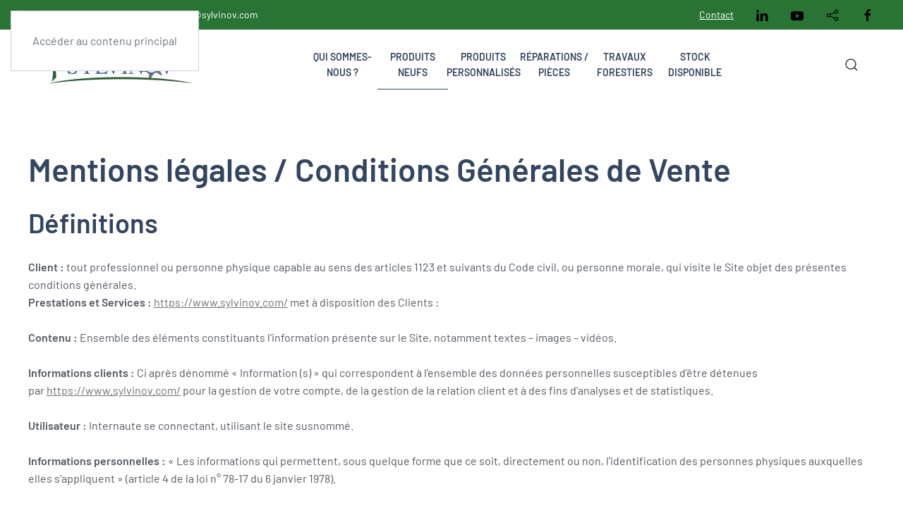

--- FILE ---
content_type: text/html; charset=utf-8
request_url: https://sylvinov.com/produits-neufs?view=article&id=60&catid=2
body_size: 23916
content:
<!DOCTYPE html><html lang=fr-fr dir=ltr><head><meta name=viewport content="width=device-width, initial-scale=1"><link rel=icon href=/images/favicon-sylvinov.png sizes=any><link rel=apple-touch-icon href=/images/favicon-sylvinov.png><meta charset=utf-8><meta name=author content="Super User"><meta name=generator content="Joomla! - Open Source Content Management"><link rel=preload href=/templates/yootheme/fonts/barlow-e9307c20.woff2 as=font crossorigin><link rel=preload href=/templates/yootheme/fonts/barlow-a8c16fde.woff2 as=font crossorigin><link href=/media/com_jchoptimize/cache/css/77e8e3ccb9d5706c3c1b2f8e7313a0856c1be02a62b60294ad2458296d2f5dd8.css media=all rel=preload as=style onload="this.rel='stylesheet'"><title>Sylvinov - matériel forestier, plantation, tropical, reboisement, entretien - Mentions légales / CGV</title><link href=/media/system/css/joomla-fontawesome.min.css?4.5.24 rel=preload as=style onload="this.onload=null;this.rel='stylesheet'"/> <script type=application/json class="joomla-script-options new">{"joomla.jtext":{"ERROR":"Erreur","MESSAGE":"Message","NOTICE":"Annonce","WARNING":"Avertissement","JCLOSE":"Fermer","JOK":"OK","JOPEN":"Ouvrir"},"system.paths":{"root":"","rootFull":"https:\/\/sylvinov.com\/","base":"","baseFull":"https:\/\/sylvinov.com\/"},"csrf.token":"e75620be8f89a992a8eb0b1c4a2c57cd"}</script><style class=jchoptimize-critical-css id=9481dea5f580c6008cb4d33ddaf988f39fc561b61b26234523c722378941ce0e>:root{--bs-blue:#33455F;--bs-indigo:#6610f2;--bs-purple:#6f42c1;--bs-pink:#d63384;--bs-red:#e54856;--bs-orange:#fd7e14;--bs-yellow:#fa985a;--bs-green:#37b750;--bs-teal:#20c997;--bs-cyan:#33455F;--bs-white:#fff;--bs-gray:rgba(0,0,0,0.5);--bs-gray-dark:#343a40;--bs-gray-100:#f8f9fa;--bs-gray-200:#e9ecef;--bs-gray-300:#dee2e6;--bs-gray-400:#ced4da;--bs-gray-500:#adb5bd;--bs-gray-600:rgba(0,0,0,0.5);--bs-gray-700:#6A7380;--bs-gray-800:#343a40;--bs-gray-900:#33455F;--bs-primary:#33455F;--bs-secondary:rgba(0,0,0,0.5);--bs-success:#37b750;--bs-info:#33455F;--bs-warning:#fa985a;--bs-danger:#e54856;--bs-light:#f8f9fa;--bs-dark:#212529;--bs-primary-rgb:13,110,253;--bs-secondary-rgb:108,117,125;--bs-success-rgb:25,135,84;--bs-info-rgb:13,202,240;--bs-warning-rgb:255,193,7;--bs-danger-rgb:220,53,69;--bs-light-rgb:248,249,250;--bs-dark-rgb:33,37,41;--bs-white-rgb:255,255,255;--bs-black-rgb:0,0,0;--bs-body-rgb:33,37,41;--bs-body-bg-rgb:255,255,255;--bs-font-sans-serif:Barlow;--bs-gradient:linear-gradient(180deg,rgba(255,255,255,0.15),rgba(255,255,255,0));--bs-body-font-family:var(--bs-font-sans-serif);--bs-body-font-size:1rem;--bs-body-font-weight:400;--bs-body-line-height:1.5;--bs-body-color:#212529;--bs-body-bg:#fff}:where(:not([class*=uk-],[class*=tm-])),:where(:not([class*=uk-],[class*=tm-]))::after,:where(:not([class*=uk-],[class*=tm-]))::before{box-sizing:border-box}.btn-check:checked+.btn-outline-primary,.btn-outline-primary.active,.btn-outline-primary:active,.btn.btn-outline-primary:focus,.btn.btn-outline-primary:hover{color:#fff;background-color:#33455f;border-color:#33455f}.btn-check:checked+.btn-outline-secondary,.btn-outline-secondary.active,.btn-outline-secondary:active,.btn.btn-outline-secondary:focus,.btn.btn-outline-secondary:hover{color:#fff;background-color:rgba(0,0,0,.5);border-color:rgba(0,0,0,.5)}.btn-check:checked+.btn-outline-success,.btn-outline-success.active,.btn-outline-success:active,.btn.btn-outline-success:focus,.btn.btn-outline-success:hover{color:#fff;background-color:#37b750;border-color:#37b750}.btn-check:checked+.btn-outline-info,.btn-outline-info.active,.btn-outline-info:active,.btn.btn-outline-info:focus,.btn.btn-outline-info:hover{color:#000;background-color:#33455f;border-color:#33455f}.btn-check:checked+.btn-outline-warning,.btn-outline-warning.active,.btn-outline-warning:active,.btn.btn-outline-warning:focus,.btn.btn-outline-warning:hover{color:#000;background-color:#fa985a;border-color:#fa985a}.btn-check:checked+.btn-outline-danger,.btn-outline-danger.active,.btn-outline-danger:active,.btn.btn-outline-danger:focus,.btn.btn-outline-danger:hover{color:#fff;background-color:#e54856;border-color:#e54856}.btn-check:checked+.btn-outline-light,.btn-outline-light.active,.btn-outline-light:active,.btn.btn-outline-light:focus,.btn.btn-outline-light:hover{color:#000;background-color:#f8f9fa;border-color:#f8f9fa}.btn-check:checked+.btn-outline-light,.btn-outline-light.active,.btn-outline-light:active,.btn.btn-outline-dark:focus,.btn.btn-outline-dark:hover{color:#fff;background-color:#212529;border-color:#212529}.dropdown-item.active,.dropdown-item:active{color:#fff;text-decoration:none;background-color:#33455f}.dropdown-menu-dark .dropdown-item.active,.dropdown-menu-dark .dropdown-item:active{color:#fff;background-color:#33455f}.btn-group-vertical>.btn-check:checked+.btn,.btn-group-vertical>.btn-check:focus+.btn,.btn-group-vertical>.btn.active,.btn-group-vertical>.btn:active,.btn-group-vertical>.btn:focus,.btn-group-vertical>.btn:hover{z-index:1}@media (min-width:576px){.navbar-expand-sm .offcanvas-header{display:none}.navbar-expand-sm .offcanvas{position:inherit;bottom:0;z-index:1000;flex-grow:1;visibility:visible!important;background-color:transparent;border-right:0;border-left:0;transition:none;transform:none}.navbar-expand-sm .offcanvas-bottom,.navbar-expand-sm .offcanvas-top{height:auto;border-top:0;border-bottom:0}.navbar-expand-sm .offcanvas-body{display:flex;flex-grow:0;padding:0;overflow-y:visible}}@media (min-width:768px){.navbar-expand-md .offcanvas-header{display:none}.navbar-expand-md .offcanvas{position:inherit;bottom:0;z-index:1000;flex-grow:1;visibility:visible!important;background-color:transparent;border-right:0;border-left:0;transition:none;transform:none}.navbar-expand-md .offcanvas-bottom,.navbar-expand-md .offcanvas-top{height:auto;border-top:0;border-bottom:0}.navbar-expand-md .offcanvas-body{display:flex;flex-grow:0;padding:0;overflow-y:visible}}@media (min-width:992px){.navbar-expand-lg .offcanvas-header{display:none}.navbar-expand-lg .offcanvas{position:inherit;bottom:0;z-index:1000;flex-grow:1;visibility:visible!important;background-color:transparent;border-right:0;border-left:0;transition:none;transform:none}.navbar-expand-lg .offcanvas-bottom,.navbar-expand-lg .offcanvas-top{height:auto;border-top:0;border-bottom:0}.navbar-expand-lg .offcanvas-body{display:flex;flex-grow:0;padding:0;overflow-y:visible}}@media (min-width:1200px){.navbar-expand-xl .offcanvas-header{display:none}.navbar-expand-xl .offcanvas{position:inherit;bottom:0;z-index:1000;flex-grow:1;visibility:visible!important;background-color:transparent;border-right:0;border-left:0;transition:none;transform:none}.navbar-expand-xl .offcanvas-bottom,.navbar-expand-xl .offcanvas-top{height:auto;border-top:0;border-bottom:0}.navbar-expand-xl .offcanvas-body{display:flex;flex-grow:0;padding:0;overflow-y:visible}}@media (min-width:1400px){.navbar-expand-xxl .offcanvas-header{display:none}.navbar-expand-xxl .offcanvas{position:inherit;bottom:0;z-index:1000;flex-grow:1;visibility:visible!important;background-color:transparent;border-right:0;border-left:0;transition:none;transform:none}.navbar-expand-xxl .offcanvas-bottom,.navbar-expand-xxl .offcanvas-top{height:auto;border-top:0;border-bottom:0}.navbar-expand-xxl .offcanvas-body{display:flex;flex-grow:0;padding:0;overflow-y:visible}}.navbar-expand .offcanvas-header{display:none}.navbar-expand .offcanvas{position:inherit;bottom:0;z-index:1000;flex-grow:1;visibility:visible!important;background-color:transparent;border-right:0;border-left:0;transition:none;transform:none}.navbar-expand .offcanvas-bottom,.navbar-expand .offcanvas-top{height:auto;border-top:0;border-bottom:0}.navbar-expand .offcanvas-body{display:flex;flex-grow:0;padding:0;overflow-y:visible}.list-group-item-action:active{color:#6a7380;background-color:#e9ecef}.offcanvas{position:fixed;bottom:0;z-index:1045;display:flex;flex-direction:column;max-width:100%;visibility:hidden;background-color:#fff;background-clip:padding-box;outline:0;transition:transform .3s ease-in-out}@media (prefers-reduced-motion:reduce){.offcanvas{transition:none}}.offcanvas-backdrop{position:fixed;top:0;left:0;z-index:1040;width:100vw;height:100vh;background-color:#000}.offcanvas-backdrop.fade{opacity:0}.offcanvas-backdrop.show{opacity:.5}.offcanvas-header{display:flex;align-items:center;justify-content:space-between;padding:1rem 1rem}.offcanvas-header .btn-close{padding:.5rem .5rem;margin-top:-.5rem;margin-right:-.5rem;margin-bottom:-.5rem}.offcanvas-title{margin-bottom:0;line-height:1.5}.offcanvas-body{flex-grow:1;padding:1rem 1rem;overflow-y:auto}.offcanvas-start{top:0;left:0;width:400px;border-right:1px solid rgba(0,0,0,.2);transform:translateX(-100%)}.offcanvas-end{top:0;right:0;width:400px;border-left:1px solid rgba(0,0,0,.2);transform:translateX(100%)}.offcanvas-top{top:0;right:0;left:0;height:30vh;max-height:100%;border-bottom:1px solid rgba(0,0,0,.2);transform:translateY(-100%)}.offcanvas-bottom{right:0;left:0;height:30vh;max-height:100%;border-top:1px solid rgba(0,0,0,.2);transform:translateY(100%)}.offcanvas.show{transform:none}[id*=module-]{position:relative}html{font-family:Barlow;font-size:16px;font-weight:400;line-height:1.6;-webkit-text-size-adjust:100%;background:#fff;color:#525961;-webkit-font-smoothing:antialiased;-moz-osx-font-smoothing:grayscale;text-rendering:optimizeLegibility}body{margin:0}.uk-link,a{color:#6f6f6f;text-decoration:underline;cursor:pointer}b,strong{font-weight:bolder}audio,canvas,iframe,img,svg,video{vertical-align:middle}canvas,img,svg,video{max-width:100%;height:auto;box-sizing:border-box}address,dl,fieldset,figure,ol,p,pre,ul{margin:0 0 25px 0}*+address,*+dl,*+fieldset,*+figure,*+ol,*+p,*+pre,*+ul{margin-top:25px}.display-1,.display-2,.display-3,.display-4,.display-5,.display-6,.h1,.h2,.h3,.h4,.h5,.h6,.uk-h1,.uk-h2,.uk-h3,.uk-h4,.uk-h5,.uk-h6,.uk-heading-2xlarge,.uk-heading-3xlarge,.uk-heading-large,.uk-heading-medium,.uk-heading-small,.uk-heading-xlarge,h1,h2,h3,h4,h5,h6{margin:0 0 25px 0;font-family:Barlow;font-weight:400;color:#33455f;text-transform:none}*+.display-1,*+.display-2,*+.display-3,*+.display-4,*+.display-5,*+.display-6,*+.h1,*+.h2,*+.h3,*+.h4,*+.h5,*+.h6,*+.uk-h1,*+.uk-h2,*+.uk-h3,*+.uk-h4,*+.uk-h5,*+.uk-h6,*+.uk-heading-2xlarge,*+.uk-heading-3xlarge,*+.uk-heading-large,*+.uk-heading-medium,*+.uk-heading-small,*+.uk-heading-xlarge,*+h1,*+h2,*+h3,*+h4,*+h5,*+h6{margin-top:40px}.h1,.uk-h1,h1{font-size:39.1px;line-height:1.2;font-weight:600}.h2,.uk-h2,h2{font-size:32.3px;line-height:1.3;font-weight:600}.h3,.uk-h3,h3{font-size:30px;line-height:1.2;font-weight:600}@media (min-width:960px){.h1,.uk-h1,h1{font-size:46px}.h2,.uk-h2,h2{font-size:38px}}ol,ul{padding-left:30px}::selection{background:#33455f;color:#33455f;text-shadow:none}details,main{display:block}:root{--uk-breakpoint-s:640px;--uk-breakpoint-m:960px;--uk-breakpoint-l:1200px;--uk-breakpoint-xl:1600px}.uk-link-reset a,a.uk-link-reset{color:inherit!important;text-decoration:none!important}.uk-icon-link{color:#33455f;text-decoration:none!important}.uk-active>.uk-icon-link,.uk-icon-link:active{color:rgba(0,0,0,.5)}.uk-active>.uk-icon-button,.uk-icon-button:active{background-color:rgba(18,18,18,0);color:rgba(0,0,0,.8);border-color:rgba(201,209,221,.5)}.form-range:active::-webkit-slider-runnable-track,.form-range:focus::-webkit-slider-runnable-track,.uk-range:active::-webkit-slider-runnable-track,.uk-range:focus::-webkit-slider-runnable-track{background:#6a7380}.btn-light.uk-active,.btn-light:active,.uk-button-default.uk-active,.uk-button-default:active{background-color:#297435;color:#fff;border-color:#297435}.btn-check:checked+.btn-primary,.btn-info.uk-active,.btn-info:active,.btn-primary.uk-active,.btn-primary:active,.btn-success.uk-active,.btn-success:active,.uk-button-primary.uk-active,.uk-button-primary:active{background-color:#485d7b;color:#fff;border-color:transparent}.btn-check:checked+.btn-secondary,.btn-dark.uk-active,.btn-dark:active,.btn-secondary.uk-active,.btn-secondary:active,.uk-button-secondary.uk-active,.uk-button-secondary:active{background-color:transparent;color:rgba(41,116,53,.8);border-color:rgba(41,116,53,.6)}.btn-check:checked+.btn-danger,.btn-danger.uk-active,.btn-danger:active,.btn-warning.uk-active,.btn-warning:active,.uk-button-danger.uk-active,.uk-button-danger:active{background-color:transparent;color:rgba(229,72,86,.8);border-color:rgba(229,72,86,.6)}.btn-group .btn.active,.btn-group .btn:active,.btn-group .btn:focus,.btn-group .btn:hover{position:relative;z-index:1}.uk-button-group .btn-check:checked+.btn,.uk-button-group .btn.uk-active,.uk-button-group .btn:active,.uk-button-group .btn:focus,.uk-button-group .btn:hover,.uk-button-group .uk-button.uk-active,.uk-button-group .uk-button:active,.uk-button-group .uk-button:focus,.uk-button-group .uk-button:hover{position:relative;z-index:1}.uk-section{display:flow-root;box-sizing:border-box;padding-top:40px;padding-bottom:40px}@media (min-width:960px){.uk-section{padding-top:70px;padding-bottom:70px}}.uk-section>:last-child{margin-bottom:0}.uk-section-default{--uk-inverse:dark;background:#fff}.uk-container{display:flow-root;box-sizing:content-box;max-width:1200px;margin-left:auto;margin-right:auto;padding-left:15px;padding-right:15px}@media (min-width:640px){.uk-container{padding-left:30px;padding-right:30px}}@media (min-width:960px){.uk-container{padding-left:40px;padding-right:40px}}.uk-container>:last-child{margin-bottom:0}.uk-container-xlarge{max-width:1200px}.uk-container-expand{max-width:none}:where(.uk-tile-primary:not(.uk-preserve-color))>*{color:#fff}:where(.uk-tile-secondary:not(.uk-preserve-color))>*{color:#fff}.uk-totop:active{color:#33455f}.uk-search{display:inline-block;position:relative;max-width:100%;margin:0}.uk-search-input::-webkit-search-cancel-button,.uk-search-input::-webkit-search-decoration{-webkit-appearance:none}.uk-search-input::-moz-placeholder{opacity:1}.uk-search-input{box-sizing:border-box;margin:0;border-radius:0;font:inherit;overflow:visible;-webkit-appearance:none;vertical-align:middle;width:100%;border:none;color:#6a7380;transition:.2s ease-in-out;transition-property:color,background-color,border-color,box-shadow}.uk-search-input::placeholder{color:#33455f}.uk-search-default{width:240px}.uk-search-default .uk-search-input{height:50px;padding-left:15px;padding-right:15px;background:0 0;border:1px solid #c9d1dd}.uk-search-medium{width:400px}.uk-search-medium .uk-search-input{height:60px;padding-left:20px;padding-right:20px;background:0 0;font-size:16px;border:1px solid #c9d1dd}.uk-modal{display:none;position:fixed;top:0;right:0;bottom:0;left:0;z-index:1010;overflow-y:auto;padding:15px 15px;background:rgba(0,0,0,.6);opacity:0;transition:opacity .15s linear}@media (min-width:640px){.uk-modal{padding:50px 30px}}@media (min-width:960px){.uk-modal{padding-left:40px;padding-right:40px}}.uk-modal-dialog{position:relative;box-sizing:border-box;margin:0 auto;width:600px;max-width:100%!important;background:#fff;opacity:0;transform:translateY(-100px);transition:.3s linear;transition-property:opacity,transform}.uk-modal-body{display:flow-root;padding:20px 20px}@media (min-width:640px){.uk-modal-body{padding:30px 30px}}.uk-modal-body>:last-child,.uk-modal-footer>:last-child,.uk-modal-header>:last-child{margin-bottom:0}.uk-offcanvas{display:none;position:fixed;top:0;bottom:0;left:0;z-index:1000}.uk-offcanvas-flip .uk-offcanvas{right:0;left:auto}.uk-offcanvas-bar{--uk-inverse:dark;position:absolute;top:0;bottom:0;left:-270px;box-sizing:border-box;width:270px;padding:20px 20px;background:#fff;overflow-y:auto}@media (min-width:640px){.uk-offcanvas-bar{left:-350px;width:350px;padding:30px 30px}}.uk-offcanvas-flip .uk-offcanvas-bar{left:auto;right:-270px}@media (min-width:640px){.uk-offcanvas-flip .uk-offcanvas-bar{right:-350px}}.uk-open>.uk-offcanvas-bar{left:0}.uk-offcanvas-flip .uk-open>.uk-offcanvas-bar{left:auto;right:0}.uk-offcanvas-bar-animation{transition:left .3s ease-out}.uk-offcanvas-flip .uk-offcanvas-bar-animation{transition-property:right}.uk-offcanvas-reveal{position:absolute;top:0;bottom:0;left:0;width:0;overflow:hidden;transition:width .3s ease-out}.uk-offcanvas-reveal .uk-offcanvas-bar{left:0}.uk-offcanvas-flip .uk-offcanvas-reveal .uk-offcanvas-bar{left:auto;right:0}.uk-open>.uk-offcanvas-reveal{width:270px}@media (min-width:640px){.uk-open>.uk-offcanvas-reveal{width:350px}}.uk-offcanvas-flip .uk-offcanvas-reveal{right:0;left:auto}.uk-offcanvas-close{position:absolute;z-index:1000;top:5px;right:5px;padding:5px}@media (min-width:640px){.uk-offcanvas-close{top:10px;right:10px}}.uk-offcanvas-close:first-child+*{margin-top:0}.uk-offcanvas-overlay{width:100vw;touch-action:none}.uk-offcanvas-overlay::before{content:"";position:absolute;top:0;bottom:0;left:0;right:0;background:rgba(0,0,0,.1);opacity:0;transition:opacity .15s linear}.uk-offcanvas-overlay.uk-open::before{opacity:1}.uk-offcanvas-container,.uk-offcanvas-page{overflow-x:hidden;overflow-x:clip}.uk-offcanvas-container{position:relative;left:0;transition:left .3s ease-out;box-sizing:border-box;width:100%}:not(.uk-offcanvas-flip).uk-offcanvas-container-animation{left:270px}.uk-offcanvas-flip.uk-offcanvas-container-animation{left:-270px}@media (min-width:640px){:not(.uk-offcanvas-flip).uk-offcanvas-container-animation{left:350px}.uk-offcanvas-flip.uk-offcanvas-container-animation{left:-350px}}:root{--uk-leader-fill-content:.}.uk-notification{position:fixed;top:15px;left:15px;z-index:1040;box-sizing:border-box;width:420px}@media (max-width:639px){.uk-notification{left:15px;right:15px;width:auto;margin:0}}.uk-notification-message{position:relative;padding:30px;background:#fff;color:#6a7380;font-size:16px;line-height:1.5;cursor:pointer;border:1px solid #c9d1dd}.uk-grid{display:flex;flex-wrap:wrap;margin:0;padding:0;list-style:none}.uk-grid>*{margin:0}.uk-grid>*>:last-child{margin-bottom:0}.uk-grid{margin-left:-30px}.uk-grid>*{padding-left:30px}@media (min-width:1200px){.uk-grid{margin-left:-40px}.uk-grid>*{padding-left:40px}}.uk-grid-column-medium,.uk-grid-medium{margin-left:-30px}.uk-grid-column-medium>*,.uk-grid-medium>*{padding-left:30px}.uk-nav,.uk-nav ul{margin:0;padding:0;list-style:none}.uk-nav li>a{display:flex;align-items:center;column-gap:.25em;text-decoration:none}.uk-nav>li>a{padding:5px 0}.uk-nav-default{font-size:16px;line-height:1.6;font-weight:400}.uk-nav-default>li>a{color:#6f6f6f;transition:.1s ease-in-out;transition-property:color,background-color,border-color,box-shadow,opacity,filter}.uk-nav-default>li.uk-active>a{color:#33455f}.uk-navbar{display:flex;position:relative}.uk-navbar-container:not(.uk-navbar-transparent){background:#fff}.uk-navbar-left,.uk-navbar-right,[class*=uk-navbar-center]{display:flex;gap:15px;align-items:center}.uk-navbar-center:not(:only-child){position:absolute;top:50%;left:50%;transform:translate(-50%,-50%);width:max-content;box-sizing:border-box;z-index:990}.uk-navbar-nav{display:flex;gap:15px;margin:0;padding:0;list-style:none}.uk-navbar-center:only-child,.uk-navbar-left,.uk-navbar-right{flex-wrap:wrap}.uk-navbar-item,.uk-navbar-nav>li>a,.uk-navbar-toggle{display:flex;justify-content:center;align-items:center;column-gap:.25em;box-sizing:border-box;min-height:100px;font-size:14px;font-family:inherit;text-decoration:none}.uk-navbar-nav>li>a{padding:0 0;color:#33455f;transition:.1s ease-in-out;transition-property:color,background-color,border-color,box-shadow;position:relative;z-index:1;font-weight:600;text-transform:uppercase}.uk-navbar-nav>li>a::before{content:"";display:block;position:absolute;z-index:-1;bottom:15px;height:1px;background-color:transparent;transition:.2s ease-in-out;transition-property:background-color,border-color,box-shadow,height,left,right,opacity;--uk-navbar-nav-item-line-margin-horizontal:0;left:var(--uk-navbar-nav-item-line-margin-horizontal);right:100%}.uk-navbar-nav>li>a:active{color:#33455f}.uk-navbar-nav>li>a:active::before{background-color:#33455f}.uk-navbar-nav>li.uk-active>a{color:#33455f}.uk-navbar-nav>li.uk-active>a::before{right:var(--uk-navbar-nav-item-line-margin-horizontal);background-color:#33455f}.uk-navbar-item{padding:0 0;color:#6f6f6f}.uk-navbar-item>:last-child{margin-bottom:0}.uk-navbar-toggle{padding:0 0;color:#33455f;font-weight:600;text-transform:uppercase}.uk-navbar-justify .uk-navbar-item,.uk-navbar-justify .uk-navbar-left,.uk-navbar-justify .uk-navbar-nav,.uk-navbar-justify .uk-navbar-nav>li,.uk-navbar-justify .uk-navbar-right,.uk-navbar-justify .uk-navbar-toggle{flex-grow:1}.uk-navbar-justify .uk-navbar-nav>li{display:flex;justify-content:center}.uk-navbar-container{transition:.1s ease-in-out;transition-property:background-color}@media (min-width:960px){.uk-navbar-left,.uk-navbar-right,[class*=uk-navbar-center]{gap:30px}}@media (min-width:960px){.uk-navbar-nav{gap:30px}}.uk-subnav-pill>*>a:active{background-color:transparent;color:rgba(0,0,0,.5);border-color:transparent}.uk-slidenav:active{color:#33455f}.uk-dotnav>*>:active{background-color:transparent;border-color:transparent}[class*=uk-child-width]>*{box-sizing:border-box;width:100%}.uk-child-width-auto>*{width:auto}[class*=uk-width]{box-sizing:border-box;width:100%;max-width:100%}.uk-width-auto{width:auto}.uk-panel{display:flow-root;position:relative;box-sizing:border-box}.uk-panel>:last-child{margin-bottom:0}.uk-preserve-width,.uk-preserve-width canvas,.uk-preserve-width img,.uk-preserve-width svg,.uk-preserve-width video{max-width:none}.uk-logo{font-size:30px;font-family:Barlow;color:#33455f;text-decoration:none;font-weight:600}:where(.uk-logo){display:inline-block;vertical-align:middle}.uk-logo :where(img,svg,video){display:block}.uk-flex{display:flex}.uk-flex-inline{display:inline-flex}.uk-flex-middle{align-items:center}.uk-flex-column{flex-direction:column}.uk-flex-nowrap{flex-wrap:nowrap}.uk-margin{margin-bottom:25px}*+.uk-margin{margin-top:25px!important}.uk-margin-auto-bottom{margin-bottom:auto!important}.uk-margin-auto-left{margin-left:auto!important}.uk-margin-remove-last-child>:last-child{margin-bottom:0!important}:root{--uk-position-margin-offset:0px}:where(.uk-transition-fade),:where([class*=uk-transition-scale]),:where([class*=uk-transition-slide]){--uk-position-translate-x:0;--uk-position-translate-y:0}@media (min-width:960px){.uk-hidden\@m{display:none!important}}@media (max-width:959px){.uk-visible\@m{display:none!important}}.uk-hidden-visually:not(:focus):not(:active):not(:focus-within),.uk-visible-toggle:not(:hover):not(:focus) .uk-hidden-hover:not(:focus-visible):not(:has(:focus-visible)),.uk-visible-toggle:not(:hover):not(:focus) .uk-hidden-hover:not(:focus-within){position:absolute!important;width:0!important;height:0!important;padding:0!important;border:0!important;margin:0!important;overflow:hidden!important}.tm-toolbar-default,.uk-card-primary.uk-card-body,.uk-card-primary>:not([class*=uk-card-media]),.uk-card-secondary.uk-card-body,.uk-card-secondary>:not([class*=uk-card-media]),.uk-dropbar,.uk-dropdown,.uk-light,.uk-navbar-dropdown,.uk-overlay-primary,.uk-section-primary:not(.uk-preserve-color),.uk-section-secondary:not(.uk-preserve-color),.uk-tile-primary:not(.uk-preserve-color),.uk-tile-secondary:not(.uk-preserve-color){color:#fff}.tm-toolbar-default .uk-link,.tm-toolbar-default a,.uk-card-primary.uk-card-body .uk-link,.uk-card-primary.uk-card-body a,.uk-card-primary>:not([class*=uk-card-media]) .uk-link,.uk-card-primary>:not([class*=uk-card-media]) a,.uk-card-secondary.uk-card-body .uk-link,.uk-card-secondary.uk-card-body a,.uk-card-secondary>:not([class*=uk-card-media]) .uk-link,.uk-card-secondary>:not([class*=uk-card-media]) a,.uk-dropbar .uk-link,.uk-dropbar a,.uk-dropdown .uk-link,.uk-dropdown a,.uk-light .uk-link,.uk-light a,.uk-navbar-dropdown .uk-link,.uk-navbar-dropdown a,.uk-overlay-primary .uk-link,.uk-overlay-primary a,.uk-section-primary:not(.uk-preserve-color) .uk-link,.uk-section-primary:not(.uk-preserve-color) a,.uk-section-secondary:not(.uk-preserve-color) .uk-link,.uk-section-secondary:not(.uk-preserve-color) a,.uk-tile-primary:not(.uk-preserve-color) .uk-link,.uk-tile-primary:not(.uk-preserve-color) a,.uk-tile-secondary:not(.uk-preserve-color) .uk-link,.uk-tile-secondary:not(.uk-preserve-color) a{color:#fff}.tm-toolbar-default .uk-icon-link,.uk-card-primary.uk-card-body .uk-icon-link,.uk-card-primary>:not([class*=uk-card-media]) .uk-icon-link,.uk-card-secondary.uk-card-body .uk-icon-link,.uk-card-secondary>:not([class*=uk-card-media]) .uk-icon-link,.uk-dropbar .uk-icon-link,.uk-dropdown .uk-icon-link,.uk-light .uk-icon-link,.uk-navbar-dropdown .uk-icon-link,.uk-overlay-primary .uk-icon-link,.uk-section-primary:not(.uk-preserve-color) .uk-icon-link,.uk-section-secondary:not(.uk-preserve-color) .uk-icon-link,.uk-tile-primary:not(.uk-preserve-color) .uk-icon-link,.uk-tile-secondary:not(.uk-preserve-color) .uk-icon-link{color:#fff}.tm-toolbar-default .uk-active>.uk-icon-link,.tm-toolbar-default .uk-icon-link:active,.uk-card-primary.uk-card-body .uk-active>.uk-icon-link,.uk-card-primary.uk-card-body .uk-icon-link:active,.uk-card-primary>:not([class*=uk-card-media]) .uk-active>.uk-icon-link,.uk-card-primary>:not([class*=uk-card-media]) .uk-icon-link:active,.uk-card-secondary.uk-card-body .uk-active>.uk-icon-link,.uk-card-secondary.uk-card-body .uk-icon-link:active,.uk-card-secondary>:not([class*=uk-card-media]) .uk-active>.uk-icon-link,.uk-card-secondary>:not([class*=uk-card-media]) .uk-icon-link:active,.uk-dropbar .uk-active>.uk-icon-link,.uk-dropbar .uk-icon-link:active,.uk-dropdown .uk-active>.uk-icon-link,.uk-dropdown .uk-icon-link:active,.uk-light .uk-active>.uk-icon-link,.uk-light .uk-icon-link:active,.uk-navbar-dropdown .uk-active>.uk-icon-link,.uk-navbar-dropdown .uk-icon-link:active,.uk-overlay-primary .uk-active>.uk-icon-link,.uk-overlay-primary .uk-icon-link:active,.uk-section-primary:not(.uk-preserve-color) .uk-active>.uk-icon-link,.uk-section-primary:not(.uk-preserve-color) .uk-icon-link:active,.uk-section-secondary:not(.uk-preserve-color) .uk-active>.uk-icon-link,.uk-section-secondary:not(.uk-preserve-color) .uk-icon-link:active,.uk-tile-primary:not(.uk-preserve-color) .uk-active>.uk-icon-link,.uk-tile-primary:not(.uk-preserve-color) .uk-icon-link:active,.uk-tile-secondary:not(.uk-preserve-color) .uk-active>.uk-icon-link,.uk-tile-secondary:not(.uk-preserve-color) .uk-icon-link:active{color:#fff}.tm-toolbar-default .uk-icon-button:active,.uk-card-primary.uk-card-body .uk-icon-button:active,.uk-card-primary>:not([class*=uk-card-media]) .uk-icon-button:active,.uk-card-secondary.uk-card-body .uk-icon-button:active,.uk-card-secondary>:not([class*=uk-card-media]) .uk-icon-button:active,.uk-dropbar .uk-icon-button:active,.uk-dropdown .uk-icon-button:active,.uk-light .uk-icon-button:active,.uk-navbar-dropdown .uk-icon-button:active,.uk-overlay-primary .uk-icon-button:active,.uk-section-primary:not(.uk-preserve-color) .uk-icon-button:active,.uk-section-secondary:not(.uk-preserve-color) .uk-icon-button:active,.uk-tile-primary:not(.uk-preserve-color) .uk-icon-button:active,.uk-tile-secondary:not(.uk-preserve-color) .uk-icon-button:active{background-color:transparent;color:#fff;border-color:rgba(255,255,255,.1)}.tm-toolbar-default .uk-range:active::-webkit-slider-runnable-track,.tm-toolbar-default .uk-range:focus::-webkit-slider-runnable-track,.uk-card-primary.uk-card-body .uk-range:active::-webkit-slider-runnable-track,.uk-card-primary.uk-card-body .uk-range:focus::-webkit-slider-runnable-track,.uk-card-primary>:not([class*=uk-card-media]) .uk-range:active::-webkit-slider-runnable-track,.uk-card-primary>:not([class*=uk-card-media]) .uk-range:focus::-webkit-slider-runnable-track,.uk-card-secondary.uk-card-body .uk-range:active::-webkit-slider-runnable-track,.uk-card-secondary.uk-card-body .uk-range:focus::-webkit-slider-runnable-track,.uk-card-secondary>:not([class*=uk-card-media]) .uk-range:active::-webkit-slider-runnable-track,.uk-card-secondary>:not([class*=uk-card-media]) .uk-range:focus::-webkit-slider-runnable-track,.uk-dropbar .uk-range:active::-webkit-slider-runnable-track,.uk-dropbar .uk-range:focus::-webkit-slider-runnable-track,.uk-dropdown .uk-range:active::-webkit-slider-runnable-track,.uk-dropdown .uk-range:focus::-webkit-slider-runnable-track,.uk-light .form-range:active::-webkit-slider-runnable-track,.uk-light .form-range:focus::-webkit-slider-runnable-track,.uk-light .uk-range:active::-webkit-slider-runnable-track,.uk-light .uk-range:focus::-webkit-slider-runnable-track,.uk-navbar-dropdown .uk-range:active::-webkit-slider-runnable-track,.uk-navbar-dropdown .uk-range:focus::-webkit-slider-runnable-track,.uk-overlay-primary .uk-range:active::-webkit-slider-runnable-track,.uk-overlay-primary .uk-range:focus::-webkit-slider-runnable-track,.uk-section-primary:not(.uk-preserve-color) .uk-range:active::-webkit-slider-runnable-track,.uk-section-primary:not(.uk-preserve-color) .uk-range:focus::-webkit-slider-runnable-track,.uk-section-secondary:not(.uk-preserve-color) .uk-range:active::-webkit-slider-runnable-track,.uk-section-secondary:not(.uk-preserve-color) .uk-range:focus::-webkit-slider-runnable-track,.uk-tile-primary:not(.uk-preserve-color) .uk-range:active::-webkit-slider-runnable-track,.uk-tile-primary:not(.uk-preserve-color) .uk-range:focus::-webkit-slider-runnable-track,.uk-tile-secondary:not(.uk-preserve-color) .uk-range:active::-webkit-slider-runnable-track,.uk-tile-secondary:not(.uk-preserve-color) .uk-range:focus::-webkit-slider-runnable-track{background:#f2f2f2}.tm-toolbar-default .uk-button-default.uk-active,.tm-toolbar-default .uk-button-default:active,.uk-card-primary.uk-card-body .uk-button-default.uk-active,.uk-card-primary.uk-card-body .uk-button-default:active,.uk-card-primary>:not([class*=uk-card-media]) .uk-button-default.uk-active,.uk-card-primary>:not([class*=uk-card-media]) .uk-button-default:active,.uk-card-secondary.uk-card-body .uk-button-default.uk-active,.uk-card-secondary.uk-card-body .uk-button-default:active,.uk-card-secondary>:not([class*=uk-card-media]) .uk-button-default.uk-active,.uk-card-secondary>:not([class*=uk-card-media]) .uk-button-default:active,.uk-dropbar .uk-button-default.uk-active,.uk-dropbar .uk-button-default:active,.uk-dropdown .uk-button-default.uk-active,.uk-dropdown .uk-button-default:active,.uk-light .btn-light.uk-active,.uk-light .btn-light:active,.uk-light .uk-button-default.uk-active,.uk-light .uk-button-default:active,.uk-navbar-dropdown .uk-button-default.uk-active,.uk-navbar-dropdown .uk-button-default:active,.uk-overlay-primary .uk-button-default.uk-active,.uk-overlay-primary .uk-button-default:active,.uk-section-primary:not(.uk-preserve-color) .uk-button-default.uk-active,.uk-section-primary:not(.uk-preserve-color) .uk-button-default:active,.uk-section-secondary:not(.uk-preserve-color) .uk-button-default.uk-active,.uk-section-secondary:not(.uk-preserve-color) .uk-button-default:active,.uk-tile-primary:not(.uk-preserve-color) .uk-button-default.uk-active,.uk-tile-primary:not(.uk-preserve-color) .uk-button-default:active,.uk-tile-secondary:not(.uk-preserve-color) .uk-button-default.uk-active,.uk-tile-secondary:not(.uk-preserve-color) .uk-button-default:active{background-color:transparent;color:#fff;border-color:#fff}.tm-toolbar-default .uk-button-primary.uk-active,.tm-toolbar-default .uk-button-primary:active,.uk-card-primary.uk-card-body .uk-button-primary.uk-active,.uk-card-primary.uk-card-body .uk-button-primary:active,.uk-card-primary>:not([class*=uk-card-media]) .uk-button-primary.uk-active,.uk-card-primary>:not([class*=uk-card-media]) .uk-button-primary:active,.uk-card-secondary.uk-card-body .uk-button-primary.uk-active,.uk-card-secondary.uk-card-body .uk-button-primary:active,.uk-card-secondary>:not([class*=uk-card-media]) .uk-button-primary.uk-active,.uk-card-secondary>:not([class*=uk-card-media]) .uk-button-primary:active,.uk-dropbar .uk-button-primary.uk-active,.uk-dropbar .uk-button-primary:active,.uk-dropdown .uk-button-primary.uk-active,.uk-dropdown .uk-button-primary:active,.uk-light .btn-check:checked+.btn-primary,.uk-light .btn-info.uk-active,.uk-light .btn-info:active,.uk-light .btn-primary.uk-active,.uk-light .btn-primary:active,.uk-light .btn-success.uk-active,.uk-light .btn-success:active,.uk-light .uk-button-primary.uk-active,.uk-light .uk-button-primary:active,.uk-navbar-dropdown .uk-button-primary.uk-active,.uk-navbar-dropdown .uk-button-primary:active,.uk-overlay-primary .uk-button-primary.uk-active,.uk-overlay-primary .uk-button-primary:active,.uk-section-primary:not(.uk-preserve-color) .uk-button-primary.uk-active,.uk-section-primary:not(.uk-preserve-color) .uk-button-primary:active,.uk-section-secondary:not(.uk-preserve-color) .uk-button-primary.uk-active,.uk-section-secondary:not(.uk-preserve-color) .uk-button-primary:active,.uk-tile-primary:not(.uk-preserve-color) .uk-button-primary.uk-active,.uk-tile-primary:not(.uk-preserve-color) .uk-button-primary:active,.uk-tile-secondary:not(.uk-preserve-color) .uk-button-primary.uk-active,.uk-tile-secondary:not(.uk-preserve-color) .uk-button-primary:active{background-color:#485d7b;color:#fff;border-color:transparent}.tm-toolbar-default .uk-button-secondary.uk-active,.tm-toolbar-default .uk-button-secondary:active,.uk-card-primary.uk-card-body .uk-button-secondary.uk-active,.uk-card-primary.uk-card-body .uk-button-secondary:active,.uk-card-primary>:not([class*=uk-card-media]) .uk-button-secondary.uk-active,.uk-card-primary>:not([class*=uk-card-media]) .uk-button-secondary:active,.uk-card-secondary.uk-card-body .uk-button-secondary.uk-active,.uk-card-secondary.uk-card-body .uk-button-secondary:active,.uk-card-secondary>:not([class*=uk-card-media]) .uk-button-secondary.uk-active,.uk-card-secondary>:not([class*=uk-card-media]) .uk-button-secondary:active,.uk-dropbar .uk-button-secondary.uk-active,.uk-dropbar .uk-button-secondary:active,.uk-dropdown .uk-button-secondary.uk-active,.uk-dropdown .uk-button-secondary:active,.uk-light .btn-check:checked+.btn-secondary,.uk-light .btn-dark.uk-active,.uk-light .btn-dark:active,.uk-light .btn-secondary.uk-active,.uk-light .btn-secondary:active,.uk-light .uk-button-secondary.uk-active,.uk-light .uk-button-secondary:active,.uk-navbar-dropdown .uk-button-secondary.uk-active,.uk-navbar-dropdown .uk-button-secondary:active,.uk-overlay-primary .uk-button-secondary.uk-active,.uk-overlay-primary .uk-button-secondary:active,.uk-section-primary:not(.uk-preserve-color) .uk-button-secondary.uk-active,.uk-section-primary:not(.uk-preserve-color) .uk-button-secondary:active,.uk-section-secondary:not(.uk-preserve-color) .uk-button-secondary.uk-active,.uk-section-secondary:not(.uk-preserve-color) .uk-button-secondary:active,.uk-tile-primary:not(.uk-preserve-color) .uk-button-secondary.uk-active,.uk-tile-primary:not(.uk-preserve-color) .uk-button-secondary:active,.uk-tile-secondary:not(.uk-preserve-color) .uk-button-secondary.uk-active,.uk-tile-secondary:not(.uk-preserve-color) .uk-button-secondary:active{background-color:transparent;color:rgba(255,255,255,.8);border-color:rgba(255,255,255,.8)}.tm-toolbar-default .uk-totop:active,.uk-card-primary.uk-card-body .uk-totop:active,.uk-card-primary>:not([class*=uk-card-media]) .uk-totop:active,.uk-card-secondary.uk-card-body .uk-totop:active,.uk-card-secondary>:not([class*=uk-card-media]) .uk-totop:active,.uk-dropbar .uk-totop:active,.uk-dropdown .uk-totop:active,.uk-light .uk-totop:active,.uk-navbar-dropdown .uk-totop:active,.uk-overlay-primary .uk-totop:active,.uk-section-primary:not(.uk-preserve-color) .uk-totop:active,.uk-section-secondary:not(.uk-preserve-color) .uk-totop:active,.uk-tile-primary:not(.uk-preserve-color) .uk-totop:active,.uk-tile-secondary:not(.uk-preserve-color) .uk-totop:active{color:#fff}.tm-toolbar-default .uk-navbar-nav>li>a:active,.uk-card-primary.uk-card-body .uk-navbar-nav>li>a:active,.uk-card-primary>:not([class*=uk-card-media]) .uk-navbar-nav>li>a:active,.uk-card-secondary.uk-card-body .uk-navbar-nav>li>a:active,.uk-card-secondary>:not([class*=uk-card-media]) .uk-navbar-nav>li>a:active,.uk-dropbar .uk-navbar-nav>li>a:active,.uk-dropdown .uk-navbar-nav>li>a:active,.uk-light .uk-navbar-nav>li>a:active,.uk-navbar-dropdown .uk-navbar-nav>li>a:active,.uk-overlay-primary .uk-navbar-nav>li>a:active,.uk-section-primary:not(.uk-preserve-color) .uk-navbar-nav>li>a:active,.uk-section-secondary:not(.uk-preserve-color) .uk-navbar-nav>li>a:active,.uk-tile-primary:not(.uk-preserve-color) .uk-navbar-nav>li>a:active,.uk-tile-secondary:not(.uk-preserve-color) .uk-navbar-nav>li>a:active{color:#fff}.tm-toolbar-default .uk-navbar-nav>li>a:active::before,.uk-card-primary.uk-card-body .uk-navbar-nav>li>a:active::before,.uk-card-primary>:not([class*=uk-card-media]) .uk-navbar-nav>li>a:active::before,.uk-card-secondary.uk-card-body .uk-navbar-nav>li>a:active::before,.uk-card-secondary>:not([class*=uk-card-media]) .uk-navbar-nav>li>a:active::before,.uk-dropbar .uk-navbar-nav>li>a:active::before,.uk-dropdown .uk-navbar-nav>li>a:active::before,.uk-light .uk-navbar-nav>li>a:active::before,.uk-navbar-dropdown .uk-navbar-nav>li>a:active::before,.uk-overlay-primary .uk-navbar-nav>li>a:active::before,.uk-section-primary:not(.uk-preserve-color) .uk-navbar-nav>li>a:active::before,.uk-section-secondary:not(.uk-preserve-color) .uk-navbar-nav>li>a:active::before,.uk-tile-primary:not(.uk-preserve-color) .uk-navbar-nav>li>a:active::before,.uk-tile-secondary:not(.uk-preserve-color) .uk-navbar-nav>li>a:active::before{background-color:#fff}.tm-toolbar-default .uk-subnav-pill>*>a:active,.uk-card-primary.uk-card-body .uk-subnav-pill>*>a:active,.uk-card-primary>:not([class*=uk-card-media]) .uk-subnav-pill>*>a:active,.uk-card-secondary.uk-card-body .uk-subnav-pill>*>a:active,.uk-card-secondary>:not([class*=uk-card-media]) .uk-subnav-pill>*>a:active,.uk-dropbar .uk-subnav-pill>*>a:active,.uk-dropdown .uk-subnav-pill>*>a:active,.uk-light .uk-subnav-pill>*>a:active,.uk-navbar-dropdown .uk-subnav-pill>*>a:active,.uk-overlay-primary .uk-subnav-pill>*>a:active,.uk-section-primary:not(.uk-preserve-color) .uk-subnav-pill>*>a:active,.uk-section-secondary:not(.uk-preserve-color) .uk-subnav-pill>*>a:active,.uk-tile-primary:not(.uk-preserve-color) .uk-subnav-pill>*>a:active,.uk-tile-secondary:not(.uk-preserve-color) .uk-subnav-pill>*>a:active{background-color:transparent;color:rgba(255,255,255,.5);border-color:transparent}.tm-toolbar-default .uk-slidenav:active,.uk-card-primary.uk-card-body .uk-slidenav:active,.uk-card-primary>:not([class*=uk-card-media]) .uk-slidenav:active,.uk-card-secondary.uk-card-body .uk-slidenav:active,.uk-card-secondary>:not([class*=uk-card-media]) .uk-slidenav:active,.uk-dropbar .uk-slidenav:active,.uk-dropdown .uk-slidenav:active,.uk-light .uk-slidenav:active,.uk-navbar-dropdown .uk-slidenav:active,.uk-overlay-primary .uk-slidenav:active,.uk-section-primary:not(.uk-preserve-color) .uk-slidenav:active,.uk-section-secondary:not(.uk-preserve-color) .uk-slidenav:active,.uk-tile-primary:not(.uk-preserve-color) .uk-slidenav:active,.uk-tile-secondary:not(.uk-preserve-color) .uk-slidenav:active{color:rgba(255,255,255,.7)}.tm-toolbar-default .uk-dotnav>*>:active,.uk-card-primary.uk-card-body .uk-dotnav>*>:active,.uk-card-primary>:not([class*=uk-card-media]) .uk-dotnav>*>:active,.uk-card-secondary.uk-card-body .uk-dotnav>*>:active,.uk-card-secondary>:not([class*=uk-card-media]) .uk-dotnav>*>:active,.uk-dropbar .uk-dotnav>*>:active,.uk-dropdown .uk-dotnav>*>:active,.uk-light .uk-dotnav>*>:active,.uk-navbar-dropdown .uk-dotnav>*>:active,.uk-overlay-primary .uk-dotnav>*>:active,.uk-section-primary:not(.uk-preserve-color) .uk-dotnav>*>:active,.uk-section-secondary:not(.uk-preserve-color) .uk-dotnav>*>:active,.uk-tile-primary:not(.uk-preserve-color) .uk-dotnav>*>:active,.uk-tile-secondary:not(.uk-preserve-color) .uk-dotnav>*>:active{background-color:#fff;border-color:transparent}*{--uk-inverse:initial}.tm-toolbar-default,.uk-card-primary.uk-card-body,.uk-card-primary>:not([class*=uk-card-media]),.uk-card-secondary.uk-card-body,.uk-card-secondary>:not([class*=uk-card-media]),.uk-dropbar,.uk-dropdown,.uk-light,.uk-navbar-dropdown,.uk-overlay-primary,.uk-section-primary:not(.uk-preserve-color),.uk-section-secondary:not(.uk-preserve-color),.uk-tile-primary:not(.uk-preserve-color),.uk-tile-secondary:not(.uk-preserve-color){--uk-inverse:light}.tm-headerbar-default,.uk-card-default.uk-card-body,.uk-card-default>:not([class*=uk-card-media]),.uk-dark,.uk-navbar-container:not(.uk-navbar-transparent),.uk-offcanvas-bar,.uk-overlay-default,.uk-section-default:not(.uk-preserve-color),.uk-section-muted:not(.uk-preserve-color),.uk-tile-default:not(.uk-preserve-color),.uk-tile-muted:not(.uk-preserve-color){--uk-inverse:dark}@media print{*,::after,::before{background:0 0!important;color:#000!important;box-shadow:none!important;text-shadow:none!important}a,a:visited{text-decoration:underline}img,tr{page-break-inside:avoid}img{max-width:100%!important}h2,h3,p{orphans:3;widows:3}h2,h3{page-break-after:avoid}}html{overflow-y:scroll}body{overflow:hidden;overflow:clip}.tm-page{position:relative}.tm-page>:is(main,footer,.builder):has(>.uk-position-z-index-negative){display:contents}.tm-page>:nth-child(3){--tm-reveal:-10}.tm-page>:nth-child(4){--tm-reveal:-20}.tm-page>:nth-child(5){--tm-reveal:-30}.tm-page>:nth-child(6){--tm-reveal:-40}:where(.tm-page-container){background-color:#e8ebf0;--uk-inverse:dark}.tm-toolbar{padding-top:10px;padding-bottom:10px;font-size:14px;position:relative}.tm-toolbar-default{background:#297435}.tm-header,.tm-header-mobile{position:relative}:where(.tm-header-overlay){z-index:980}.uk-grid.tm-grid-expand>*{flex-grow:1}:where(.tm-transition-border){display:block;position:relative}.tm-toolbar img{max-height:20px}.uk-navbar-nav li{max-width:100px}.uk-navbar-nav{display:flex;align-content:center;justify-content:center;text-align:center}</style> <script src=/media/com_jchoptimize/cache/js/05562bcfc30d1774b9943798e7a4255066b2d636484ccf8ec79f6f6332befff6.js></script> <script src=/media/com_jchoptimize/cache/js/05562bcfc30d1774b9943798e7a4255031ce9064fff7da508d98c583ef89a2e5.js></script> <script src=/media/com_jchoptimize/cache/js/05562bcfc30d1774b9943798e7a4255095dab578db97ab1b285e16849ae56d03.js></script> <script src=/media/com_jchoptimize/cache/js/05562bcfc30d1774b9943798e7a4255041c327c37c48799a6938ecf7bb1d325f.js></script> <script data-jch=js3>window.yootheme||={};var $theme=yootheme.theme={"google_analytics":"UA-5055229-1","google_analytics_anonymize":"","i18n":{"close":{"label":"Close"},"totop":{"label":"Back to top"},"marker":{"label":"Open"},"navbarToggleIcon":{"label":"Ouvrir le Menu"},"paginationPrevious":{"label":"Previous page"},"paginationNext":{"label":"Page suivante"},"searchIcon":{"toggle":"Open Search","submit":"Submit Search"},"slider":{"next":"Next slide","previous":"Previous slide","slideX":"Slide %s","slideLabel":"%s of %s"},"slideshow":{"next":"Next slide","previous":"Previous slide","slideX":"Slide %s","slideLabel":"%s of %s"},"lightboxPanel":{"next":"Next slide","previous":"Previous slide","slideLabel":"%s of %s","close":"Close"}}};</script> <script>document.addEventListener('DOMContentLoaded',function(){var e=document.querySelectorAll('[role="dialog"]');e.forEach(function(e){e.setAttribute('aria-label','dialog')});var t=document.querySelectorAll('iframe');t.forEach(function(e){var t=e.getAttribute('data-src');t&&t.includes('youtube')&&e.setAttribute('title','video youtube')})});</script><style>.jchoptimize-reduce-dom{min-height:200px}</style> </head><body class=""><div class="uk-hidden-visually uk-notification uk-notification-top-left uk-width-auto"><div class=uk-notification-message> <a href=#tm-main class=uk-link-reset>Accéder au contenu principal</a> </div></div><div class=tm-page> <header class="tm-header-mobile uk-hidden@m"><div class=uk-navbar-container><div class="uk-container uk-container-expand"> <nav class=uk-navbar uk-navbar="{&quot;align&quot;:&quot;left&quot;,&quot;container&quot;:&quot;.tm-header-mobile&quot;,&quot;boundary&quot;:&quot;.tm-header-mobile .uk-navbar-container&quot;,&quot;target-y&quot;:&quot;.tm-header-mobile .uk-navbar-container&quot;,&quot;dropbar&quot;:true,&quot;dropbar-anchor&quot;:&quot;.tm-header-mobile .uk-navbar-container&quot;,&quot;dropbar-transparent-mode&quot;:&quot;remove&quot;}"><div class="uk-navbar-left "> <a uk-toggle href=#tm-dialog-mobile class=uk-navbar-toggle><div uk-navbar-toggle-icon></div></a> </div><div class=uk-navbar-center> <a href=https://sylvinov.com/ aria-label="Retour Accueil" class="uk-logo uk-navbar-item"> <picture> <source type=image/webp srcset="/templates/yootheme/cache/da/sylvinov-logo-1520600522-da0dfae2.webp 210w, /templates/yootheme/cache/c2/sylvinov-logo-1520600522-c241acb9.webp 419w, /templates/yootheme/cache/49/sylvinov-logo-1520600522-4971f506.webp 420w" sizes="(min-width: 210px) 210px"> <img alt=SYLVINOV loading=eager src=/templates/yootheme/cache/bf/sylvinov-logo-1520600522-bfe93aa5.png width=210 height=60> </picture></a> </div></nav> </div> </div><div id=tm-dialog-mobile uk-offcanvas="container: true; overlay: true" mode=slide><div class="uk-offcanvas-bar uk-flex uk-flex-column"> <button class="uk-offcanvas-close uk-close-large" type=button uk-close uk-toggle="cls: uk-close-large; mode: media; media: @s"></button><div class=uk-margin-auto-bottom><div class="uk-grid uk-child-width-1-1" uk-grid><div><div class=uk-panel id=module-menu-dialog-mobile><ul class="uk-nav uk-nav-default"> <li class=item-147><a href=/qui-sommes-nous>Qui sommes-nous ?</a></li> <li class="item-106 uk-active"><a href=/produits-neufs>Produits neufs</a></li> <li class=item-156><a href=/sur-mesure>Produits personnalisés</a></li> <li class=item-225><a href=/piece-de-rechange>Réparations / Pièces</a></li> <li class=item-134><a href=/travaux-forestiers>Travaux forestiers</a></li> <li class=item-149><a href=/produits-occasion-neuf-stock>Stock disponible</a></li></ul></div></div><div><div class=uk-panel id=module-tm-4><form id=search-tm-4 action="/produits-neufs?view=article&amp;id=26:combines-pour-bois-de-chauffage-pilkemaster&amp;catid=25:machines-pour-bois-de-chauffage-pilkemaster" method=post role=search class="uk-search uk-search-default uk-width-1-1"><span uk-search-icon></span><input name=searchword placeholder=Rechercher minlength=3 aria-label=Rechercher type=search class=uk-search-input><input type=hidden name=task value=search><input type=hidden name=option value=com_search><input type=hidden name=Itemid value=106></form></div></div><div><div class=uk-panel id=module-tm-6><ul class="uk-grid uk-flex-inline uk-flex-middle uk-flex-nowrap uk-grid-medium"> <li><a href=https://fr.linkedin.com/company/sylvinov class="uk-preserve-width uk-icon-link" rel=noreferrer target=_blank><span uk-icon="icon: linkedin;"></span></a></li> <li><a href=https://www.youtube.com/channel/UCYaD2T317irvmCHO1JG0ImA class="uk-preserve-width uk-icon-link" rel=noreferrer target=_blank><span uk-icon="icon: youtube;"></span></a></li> <li><a href=http://mecanisationforestiere.blogspot.fr/ class="uk-preserve-width uk-icon-link" rel=noreferrer target=_blank><span uk-icon="icon: social;"></span></a></li> <li><a href=https://www.facebook.com/Sylvinov-2190617740981143/ class="uk-preserve-width uk-icon-link" rel=noreferrer target=_blank><span uk-icon="icon: facebook;"></span></a></li> </ul> </div> </div></div></div></div></div></header><div class="tm-toolbar tm-toolbar-default uk-visible@m"><div class="uk-container uk-flex uk-flex-middle uk-container-xlarge"><div><div class="uk-grid-medium uk-child-width-auto uk-flex-middle" uk-grid="margin: uk-margin-small-top"><div><div class=uk-panel id=module-91><div class="uk-margin-remove-last-child custom"><p><img src=/img/phone-icon.png alt="" height=20> +33 (0)558 07 04 22&nbsp; &nbsp;&nbsp;&nbsp; &nbsp;&nbsp;<img src=/img/mail-icon.png alt="" height=20>&nbsp;contact@sylvinov.com</p></div></div></div></div></div><div class=uk-margin-auto-left><div class="uk-grid-medium uk-child-width-auto uk-flex-middle" uk-grid="margin: uk-margin-small-top"><div><div class=uk-panel id=module-94><div class="uk-margin-remove-last-child custom"><p><a href=/contact>Contact</a></p></div></div></div><div><div class=uk-panel id=module-tm-5><ul class="uk-grid uk-flex-inline uk-flex-middle uk-flex-nowrap uk-grid-medium"> <li><a href=https://fr.linkedin.com/company/sylvinov class="uk-preserve-width uk-icon-link" rel=noreferrer target=_blank aria-label=linkedin><span uk-icon="icon: linkedin;"></span></a></li> <li><a href=https://www.youtube.com/channel/UCYaD2T317irvmCHO1JG0ImA class="uk-preserve-width uk-icon-link" rel=noreferrer target=_blank aria-label=youtube><span uk-icon="icon: youtube;"></span></a></li> <li><a href=http://mecanisationforestiere.blogspot.fr/ class="uk-preserve-width uk-icon-link" rel=noreferrer target=_blank aria-label=blogspot><span uk-icon="icon: social;"></span></a></li> <li><a href=https://www.facebook.com/Sylvinov-2190617740981143/ class="uk-preserve-width uk-icon-link" rel=noreferrer target=_blank aria-label=facebook><span uk-icon="icon: facebook;"></span></a></li> </ul> </div> </div> </div> </div> </div> </div> <header class="tm-header uk-visible@m"><div uk-sticky media=@m show-on-up animation=uk-animation-slide-top cls-active=uk-navbar-sticky sel-target=.uk-navbar-container><div class=uk-navbar-container><div class="uk-container uk-container-xlarge"> <nav class="uk-navbar uk-navbar-justify" uk-navbar="{&quot;align&quot;:&quot;left&quot;,&quot;container&quot;:&quot;.tm-header &gt; [uk-sticky]&quot;,&quot;boundary&quot;:&quot;.tm-header .uk-navbar-container&quot;,&quot;target-y&quot;:&quot;.tm-header .uk-navbar-container&quot;,&quot;dropbar&quot;:true,&quot;dropbar-anchor&quot;:&quot;.tm-header .uk-navbar-container&quot;,&quot;dropbar-transparent-mode&quot;:&quot;remove&quot;}"><div class="uk-navbar-left "> <a href=https://sylvinov.com/ aria-label="Retour Accueil" class="uk-logo uk-navbar-item"> <picture> <source type=image/webp srcset="/templates/yootheme/cache/da/sylvinov-logo-1520600522-da0dfae2.webp 210w, /templates/yootheme/cache/c2/sylvinov-logo-1520600522-c241acb9.webp 419w, /templates/yootheme/cache/49/sylvinov-logo-1520600522-4971f506.webp 420w" sizes="(min-width: 210px) 210px"> <img alt=SYLVINOV loading=eager src=/templates/yootheme/cache/bf/sylvinov-logo-1520600522-bfe93aa5.png width=210 height=60> </picture></a> <ul class=uk-navbar-nav> <li class=item-147><a href=/qui-sommes-nous>Qui sommes-nous ?</a></li> <li class="item-106 uk-active"><a href=/produits-neufs>Produits neufs</a></li> <li class=item-156><a href=/sur-mesure>Produits personnalisés</a></li> <li class=item-225><a href=/piece-de-rechange>Réparations / Pièces</a></li> <li class=item-134><a href=/travaux-forestiers>Travaux forestiers</a></li> <li class=item-149><a href=/produits-occasion-neuf-stock>Stock disponible</a></li></ul> <a class=uk-navbar-toggle id=module-tm-3 href=#search-tm-3-search uk-search-icon uk-toggle></a> <div uk-modal id=search-tm-3-search class=uk-modal><div class="uk-modal-dialog uk-modal-body"><form id=search-tm-3 action="/produits-neufs?view=article&amp;id=26:combines-pour-bois-de-chauffage-pilkemaster&amp;catid=25:machines-pour-bois-de-chauffage-pilkemaster" method=post role=search class="uk-search uk-width-1-1 uk-search-medium"><span uk-search-icon></span><input name=searchword placeholder=Rechercher minlength=3 aria-label=Rechercher type=search class=uk-search-input autofocus><input type=hidden name=task value=search><input type=hidden name=option value=com_search><input type=hidden name=Itemid value=106></form></div></div></div></nav> </div> </div> </div> </header> <main id=tm-main><div id=system-message-container aria-live=polite></div><div class="uk-section-default uk-section"><div class=uk-container><div class="uk-grid tm-grid-expand uk-child-width-1-1 uk-grid-margin"><div class=uk-width-1-1><h1> Mentions légales / Conditions Générales de Vente </h1><div class="uk-panel uk-margin"><h2>Définitions</h2><p><strong>Client :</strong> tout professionnel ou personne physique capable au sens des articles 1123 et suivants du Code civil, ou personne morale, qui visite le Site objet des présentes conditions générales.<br /><strong>Prestations et Services :</strong> <a href=https://www.sylvinov.com/>https://www.sylvinov.com/</a> met à disposition des Clients :</p><p><strong>Contenu :</strong> Ensemble des éléments constituants l’information présente sur le Site, notamment textes – images – vidéos.</p><p><strong>Informations clients :</strong> Ci après dénommé « Information (s) » qui correspondent à l’ensemble des données personnelles susceptibles d’être détenues par <a href=https://www.sylvinov.com/>https://www.sylvinov.com/</a> pour la gestion de votre compte, de la gestion de la relation client et à des fins d’analyses et de statistiques.</p><p><strong>Utilisateur :</strong> Internaute se connectant, utilisant le site susnommé.</p><p><strong>Informations personnelles :</strong> « Les informations qui permettent, sous quelque forme que ce soit, directement ou non, l'identification des personnes physiques auxquelles elles s'appliquent » (article 4 de la loi n° 78-17 du 6 janvier 1978).</p><p>Les termes « données à caractère personnel », « personne concernée », « sous traitant » et « données sensibles » ont le sens défini par le Règlement Général sur la Protection des Données (RGPD : n° 2016-679)</p><h2>1. Présentation du site internet.</h2><p>En vertu de l'article 6 de la loi n° 2004-575 du 21 juin 2004 pour la confiance dans l'économie numérique, il est précisé aux utilisateurs du site internet <a href=https://www.sylvinov.com/>https://www.sylvinov.com/</a> l'identité des différents intervenants dans le cadre de sa réalisation et de son suivi:</p><p><strong>Propriétaire</strong> : SARL SYLVINOV S.N. Capital social de 5 000,00 € Numéro de TVA: FR81930305586 – RTE DE BEROUTE 40210 LABOUHEYRE<br /><strong>Responsable publication</strong> : SARL SYLVINOV S.N. – <span id=cloak854533ad63735d342b344a6b5be1964c><joomla-hidden-mail is-link="1" is-email="1" first="Y29udGFjdA==" last="c3lsdmlub3YuY29t" text="Y29udGFjdEBzeWx2aW5vdi5jb20=" base="">Cette adresse e-mail est protégée contre les robots spammeurs. Vous devez activer le JavaScript pour la visualiser.</joomla-hidden-mail></span><br />Le responsable publication est une personne physique ou une personne morale.<br /><strong>Webmaster</strong> : Eric Brauning – <span id=cloak854533ad63735d342b344a6b5be1964c><joomla-hidden-mail is-link="1" is-email="1" first="Y29udGFjdA==" last="c3lsdmlub3YuY29t" text="Y29udGFjdEBzeWx2aW5vdi5jb20=" base="">Cette adresse e-mail est protégée contre les robots spammeurs. Vous devez activer le JavaScript pour la visualiser.</joomla-hidden-mail></span><br /><strong>Hébergeur</strong> : OVH – 2 rue Kellermann 59100 Roubaix 1007<br /><strong>Délégué à la protection des données</strong> : Eric Brauning – <span id=cloak854533ad63735d342b344a6b5be1964c><joomla-hidden-mail is-link="1" is-email="1" first="Y29udGFjdA==" last="c3lsdmlub3YuY29t" text="Y29udGFjdEBzeWx2aW5vdi5jb20=" base="">Cette adresse e-mail est protégée contre les robots spammeurs. Vous devez activer le JavaScript pour la visualiser.</joomla-hidden-mail></span></p><div> </div><h2>2. Conditions générales d’utilisation du site et des services proposés.</h2><p>Le Site constitue une œuvre de l’esprit protégée par les dispositions du Code de la Propriété Intellectuelle et des Réglementations Internationales applicables. Le Client ne peut en aucune manière réutiliser, céder ou exploiter pour son propre compte tout ou partie des éléments ou travaux du Site.</p><p>L’utilisation du site <a href=https://www.sylvinov.com/>https://www.sylvinov.com/</a> implique l’acceptation pleine et entière des conditions générales d’utilisation ci-après décrites. Ces conditions d’utilisation sont susceptibles d’être modifiées ou complétées à tout moment, les utilisateurs du site <a href=https://www.sylvinov.com/>https://www.sylvinov.com/</a> sont donc invités à les consulter de manière régulière.</p><p>Ce site internet est normalement accessible à tout moment aux utilisateurs. Une interruption pour raison de maintenance technique peut être toutefois décidée par <a href=https://www.sylvinov.com/>https://www.sylvinov.com/</a>, qui s’efforcera alors de communiquer préalablement aux utilisateurs les dates et heures de l’intervention. Le site web <a href=https://www.sylvinov.com/>https://www.sylvinov.com/</a> est mis à jour régulièrement par <a href=https://www.sylvinov.com/>https://www.sylvinov.com/</a> responsable. De la même façon, les mentions légales peuvent être modifiées à tout moment : elles s’imposent néanmoins à l’utilisateur qui est invité à s’y référer le plus souvent possible afin d’en prendre connaissance.</p><h2>3. Description des services fournis.</h2><p>Le site internet <a href=https://www.sylvinov.com/>https://www.sylvinov.com/</a> a pour objet de fournir une information concernant l’ensemble des activités de la société. <a href=https://www.sylvinov.com/>https://www.sylvinov.com/</a> s’efforce de fournir sur le site <a href=https://www.sylvinov.com/>https://www.sylvinov.com/</a> des informations aussi précises que possible. Toutefois, il ne pourra être tenu responsable des oublis, des inexactitudes et des carences dans la mise à jour, qu’elles soient de son fait ou du fait des tiers partenaires qui lui fournissent ces informations.</p><p>Toutes les informations indiquées sur le site <a href=https://www.sylvinov.com/>https://www.sylvinov.com/</a> sont données à titre indicatif, et sont susceptibles d’évoluer. Par ailleurs, les renseignements figurant sur le site <a href=https://www.sylvinov.com/>https://www.sylvinov.com/</a> ne sont pas exhaustifs. Ils sont donnés sous réserve de modifications ayant été apportées depuis leur mise en ligne.</p><h2>4. Limitations contractuelles sur les données techniques.</h2><p>Le site utilise la technologie JavaScript. Le site Internet ne pourra être tenu responsable de dommages matériels liés à l’utilisation du site. De plus, l’utilisateur du site s’engage à accéder au site en utilisant un matériel récent, ne contenant pas de virus et avec un navigateur de dernière génération mis-à-jour Le site <a href=https://www.sylvinov.com/>https://www.sylvinov.com/</a> est hébergé chez un prestataire sur le territoire de l’Union Européenne conformément aux dispositions du Règlement Général sur la Protection des Données (RGPD : n° 2016-679)</p><p>L’objectif est d’apporter une prestation qui assure le meilleur taux d’accessibilité. L’hébergeur assure la continuité de son service 24 Heures sur 24, tous les jours de l’année. Il se réserve néanmoins la possibilité d’interrompre le service d’hébergement pour les durées les plus courtes possibles notamment à des fins de maintenance, d’amélioration de ses infrastructures, de défaillance de ses infrastructures ou si les Prestations et Services génèrent un trafic réputé anormal.</p><p><a href=https://www.sylvinov.com/>https://www.sylvinov.com/</a> et l’hébergeur ne pourront être tenus responsables en cas de dysfonctionnement du réseau Internet, des lignes téléphoniques ou du matériel informatique et de téléphonie lié notamment à l’encombrement du réseau empêchant l’accès au serveur.</p><h2>5. Propriété intellectuelle et contrefaçons.</h2><p><a href=https://www.sylvinov.com/>https://www.sylvinov.com/</a> est propriétaire des droits de propriété intellectuelle et détient les droits d’usage sur tous les éléments accessibles sur le site internet, notamment les textes, images, graphismes, logos, vidéos, icônes et sons. Toute reproduction, représentation, modification, publication, adaptation de tout ou partie des éléments du site, quel que soit le moyen ou le procédé utilisé, est interdite, sauf autorisation écrite préalable de : <a href=https://www.sylvinov.com/>https://www.sylvinov.com/</a>.</p><p>Toute exploitation non autorisée du site ou de l’un quelconque des éléments qu’il contient sera considérée comme constitutive d’une contrefaçon et poursuivie conformément aux dispositions des articles L.335-2 et suivants du Code de Propriété Intellectuelle.</p><h2>6. Limitations de responsabilité.</h2><p><a href=https://www.sylvinov.com/>https://www.sylvinov.com/</a> agit en tant qu’éditeur du site. <a href=https://www.sylvinov.com/>https://www.sylvinov.com/</a> est responsable de la qualité et de la véracité du Contenu qu’il publie.</p><p><a href=https://www.sylvinov.com/>https://www.sylvinov.com/</a> ne pourra être tenu responsable des dommages directs et indirects causés au matériel de l’utilisateur, lors de l’accès au site internet <a href=https://www.sylvinov.com/>https://www.sylvinov.com/</a>, et résultant soit de l’utilisation d’un matériel ne répondant pas aux spécifications indiquées au point 4, soit de l’apparition d’un bug ou d’une incompatibilité.</p><p><a href=https://www.sylvinov.com/>https://www.sylvinov.com/</a> ne pourra également être tenu responsable des dommages indirects (tels par exemple qu’une perte de marché ou perte d’une chance) consécutifs à l’utilisation du site <a href=https://www.sylvinov.com/>https://www.sylvinov.com/</a>. Des espaces interactifs (possibilité de poser des questions dans l’espace contact) sont à la disposition des utilisateurs. <a href=https://www.sylvinov.com/>https://www.sylvinov.com/</a> se réserve le droit de supprimer, sans mise en demeure préalable, tout contenu déposé dans cet espace qui contreviendrait à la législation applicable en France, en particulier aux dispositions relatives à la protection des données. Le cas échéant, <a href=https://www.sylvinov.com/>https://www.sylvinov.com/</a> se réserve également la possibilité de mettre en cause la responsabilité civile et/ou pénale de l’utilisateur, notamment en cas de message à caractère raciste, injurieux, diffamant, ou pornographique, quel que soit le support utilisé (texte, photographie …).</p><h2>7. Gestion des données personnelles.</h2><p>Le Client est informé des réglementations concernant la communication marketing, la loi du 21 Juin 2014 pour la confiance dans l’Economie Numérique, la Loi Informatique et Liberté du 06 Août 2004 ainsi que du Règlement Général sur la Protection des Données (RGPD : n° 2016-679).</p><h3>7.1 Responsables de la collecte des données personnelles</h3><p>Pour les Données Personnelles collectées dans le cadre de la création du compte personnel de l’Utilisateur et de sa navigation sur le Site, le responsable du traitement des Données Personnelles est : SYLVINOV. <a href=https://www.sylvinov.com/>https://www.sylvinov.com/</a>est représenté par Sébastien Eloir, son représentant légal</p><p>En tant que responsable du traitement des données qu’il collecte, <a href=https://www.sylvinov.com/>https://www.sylvinov.com/</a> s’engage à respecter le cadre des dispositions légales en vigueur. Il lui appartient notamment au Client d’établir les finalités de ses traitements de données, de fournir à ses prospects et clients, à partir de la collecte de leurs consentements, une information complète sur le traitement de leurs données personnelles et de maintenir un registre des traitements conforme à la réalité. Chaque fois que <a href=https://www.sylvinov.com/>https://www.sylvinov.com/</a> traite des Données Personnelles, <a href=https://www.sylvinov.com/>https://www.sylvinov.com/</a> prend toutes les mesures raisonnables pour s’assurer de l’exactitude et de la pertinence des Données Personnelles au regard des finalités pour lesquelles <a href=https://www.sylvinov.com/>https://www.sylvinov.com/</a> les traite.</p><h3>7.2 Finalité des données collectées</h3><p><a href=https://www.sylvinov.com/>https://www.sylvinov.com/</a> est susceptible de traiter tout ou partie des données :</p><ul> <li>pour permettre la navigation sur le Site et la gestion et la traçabilité des prestations et services commandés par l’utilisateur : données de connexion et d’utilisation du Site, facturation, historique des commandes, etc.</li> <li>pour prévenir et lutter contre la fraude informatique (spamming, hacking…) : matériel informatique utilisé pour la navigation, l’adresse IP, le mot de passe (hashé)</li> <li>pour améliorer la navigation sur le Site : données de connexion et d’utilisation</li> <li>pour mener des enquêtes de satisfaction facultatives sur <a href=https://www.sylvinov.com/>https://www.sylvinov.com/</a> : adresse email</li> <li>pour mener des campagnes de communication (sms, mail) : numéro de téléphone, adresse email</li> </ul><p><a href=https://www.sylvinov.com/>https://www.sylvinov.com/</a> ne commercialise pas vos données personnelles qui sont donc uniquement utilisées par nécessité ou à des fins statistiques et d’analyses.</p><h3>7.3 Droit d’accès, de rectification et d’opposition</h3><p>Conformément à la réglementation européenne en vigueur, les Utilisateurs de <a href=https://www.sylvinov.com/>https://www.sylvinov.com/</a> disposent des droits suivants :</p><ul> <li>droit d'accès (article 15 RGPD) et de rectification (article 16 RGPD), de mise à jour, de complétude des données des Utilisateurs droit de verrouillage ou d’effacement des données des Utilisateurs à caractère personnel (article 17 du RGPD), lorsqu’elles sont inexactes, incomplètes, équivoques, périmées, ou dont la collecte, l'utilisation, la communication ou la conservation est interdite</li> <li>droit de retirer à tout moment un consentement (article 13-2c RGPD)</li> <li>droit à la limitation du traitement des données des Utilisateurs (article 18 RGPD)</li> <li>droit d’opposition au traitement des données des Utilisateurs (article 21 RGPD)</li> <li>droit à la portabilité des données que les Utilisateurs auront fournies, lorsque ces données font l’objet de traitements automatisés fondés sur leur consentement ou sur un contrat (article 20 RGPD)</li> <li>droit de définir le sort des données des Utilisateurs après leur mort et de choisir à qui <a href=https://www.sylvinov.com/>https://www.sylvinov.com/</a> devra communiquer (ou non) ses données à un tiers qu’ils aura préalablement désigné</li> </ul><p>Dès que <a href=https://www.sylvinov.com/>https://www.sylvinov.com/</a> a connaissance du décès d’un Utilisateur et à défaut d’instructions de sa part, <a href=https://www.sylvinov.com/>https://www.sylvinov.com/</a> s’engage à détruire ses données, sauf si leur conservation s’avère nécessaire à des fins probatoires ou pour répondre à une obligation légale.</p><p>Si l’Utilisateur souhaite savoir comment <a href=https://www.sylvinov.com/>https://www.sylvinov.com/</a> utilise ses Données Personnelles, demander à les rectifier ou s’oppose à leur traitement, l’Utilisateur peut contacter <a href=https://www.sylvinov.com/>https://www.sylvinov.com/</a> par écrit à l’adresse suivante :</p><p>SYLVINOV – DPO, Eric Brauning<br />RTE DE BEROUTE 40210 LABOUHEYRE.</p><p>Dans ce cas, l’Utilisateur doit indiquer les Données Personnelles qu’il souhaiterait que <a href=https://www.sylvinov.com/>https://www.sylvinov.com/</a> corrige, mette à jour ou supprime, en s’identifiant précisément avec une copie d’une pièce d’identité (carte d’identité ou passeport).</p><p>Les demandes de suppression de Données Personnelles seront soumises aux obligations qui sont imposées à <a href=https://www.sylvinov.com/>https://www.sylvinov.com/</a> par la loi, notamment en matière de conservation ou d’archivage des documents. Enfin, les Utilisateurs de <a href=https://www.sylvinov.com/>https://www.sylvinov.com/</a> peuvent déposer une réclamation auprès des autorités de contrôle, et notamment de la CNIL (https://www.cnil.fr/fr/plaintes).</p><h3>7.4 Non-communication des données personnelles</h3><p><a href=https://www.sylvinov.com/>https://www.sylvinov.com/</a> s’interdit de traiter, héberger ou transférer les Informations collectées sur ses Clients vers un pays situé en dehors de l’Union européenne ou reconnu comme « non adéquat » par la Commission européenne sans en informer préalablement le client. Pour autant, <a href=https://www.sylvinov.com/>https://www.sylvinov.com/</a> reste libre du choix de ses sous-traitants techniques et commerciaux à la condition qu’il présentent les garanties suffisantes au regard des exigences du Règlement Général sur la Protection des Données (RGPD : n° 2016-679).</p><p><a href=https://www.sylvinov.com/>https://www.sylvinov.com/</a> s’engage à prendre toutes les précautions nécessaires afin de préserver la sécurité des Informations et notamment qu’elles ne soient pas communiquées à des personnes non autorisées. Cependant, si un incident impactant l’intégrité ou la confidentialité des Informations du Client est portée à la connaissance de <a href=https://www.sylvinov.com/>https://www.sylvinov.com/</a>, celle-ci devra dans les meilleurs délais informer le Client et lui communiquer les mesures de corrections prises. Par ailleurs <a href=https://www.sylvinov.com/>https://www.sylvinov.com/</a> ne collecte aucune « données sensibles ».</p><p>Les Données Personnelles de l’Utilisateur peuvent être traitées par des filiales de <a href=https://www.sylvinov.com/>https://www.sylvinov.com/</a> et des sous-traitants (prestataires de services), exclusivement afin de réaliser les finalités de la présente politique.</p><p>Dans la limite de leurs attributions respectives et pour les finalités rappelées ci-dessus, les principales personnes susceptibles d’avoir accès aux données des Utilisateurs de <a href=https://www.sylvinov.com/>https://www.sylvinov.com/</a> sont principalement les agents de notre service client.</p><h2>8. Notification d’incident</h2><p>Quels que soient les efforts fournis, aucune méthode de transmission sur Internet et aucune méthode de stockage électronique n'est complètement sûre. Nous ne pouvons en conséquence pas garantir une sécurité absolue. Si nous prenions connaissance d'une brèche de la sécurité, nous avertirions les utilisateurs concernés afin qu'ils puissent prendre les mesures appropriées. Nos procédures de notification d’incident tiennent compte de nos obligations légales, qu'elles se situent au niveau national ou européen. Nous nous engageons à informer pleinement nos clients de toutes les questions relevant de la sécurité de leur compte et à leur fournir toutes les informations nécessaires pour les aider à respecter leurs propres obligations réglementaires en matière de reporting.</p><p>Aucune information personnelle de l'utilisateur du site <a href=https://www.sylvinov.com/>https://www.sylvinov.com/</a> n'est publiée à l'insu de l'utilisateur, échangée, transférée, cédée ou vendue sur un support quelconque à des tiers. Seule l'hypothèse du rachat de <a href=https://www.sylvinov.com/>https://www.sylvinov.com/</a> et de ses droits permettrait la transmission des dites informations à l'éventuel acquéreur qui serait à son tour tenu de la même obligation de conservation et de modification des données vis à vis de l'utilisateur du site <a href=https://www.sylvinov.com/>https://www.sylvinov.com/</a>.</p><h3>Sécurité</h3><p>Pour assurer la sécurité et la confidentialité des Données Personnelles et des Données Personnelles de Santé, <a href=https://www.sylvinov.com/>https://www.sylvinov.com/</a> utilise des réseaux protégés par des dispositifs standards tels que par pare-feu, la pseudonymisation, l’encryption et mot de passe.</p><p>Lors du traitement des Données Personnelles, <a href=https://www.sylvinov.com/>https://www.sylvinov.com/</a>prend toutes les mesures raisonnables visant à les protéger contre toute perte, utilisation détournée, accès non autorisé, divulgation, altération ou destruction.</p><h2>9. Liens hypertextes « cookies » et balises (“tags”) internet</h2><p>Le site <a href=https://www.sylvinov.com/>https://www.sylvinov.com/</a> contient un certain nombre de liens hypertextes vers d’autres sites, mis en place avec l’autorisation de <a href=https://www.sylvinov.com/>https://www.sylvinov.com/</a>. Cependant, <a href=https://www.sylvinov.com/>https://www.sylvinov.com/</a> n’a pas la possibilité de vérifier le contenu des sites ainsi visités, et n’assumera en conséquence aucune responsabilité de ce fait.</p><p>Sauf si vous décidez de désactiver les cookies, vous acceptez que le site puisse les utiliser. Vous pouvez à tout moment désactiver ces cookies et ce gratuitement à partir des possibilités de désactivation qui vous sont offertes et rappelées ci-après, sachant que cela peut réduire ou empêcher l’accessibilité à tout ou partie des Services proposés par le site.</p><h3>9.1. « COOKIES »</h3><p>Un « cookie » est un petit fichier d’information envoyé sur le navigateur de l’Utilisateur et enregistré au sein du terminal de l’Utilisateur (ex : ordinateur, smartphone), (ci-après « Cookies »). Ce fichier comprend des informations telles que le nom de domaine de l’Utilisateur, le fournisseur d’accès Internet de l’Utilisateur, le système d’exploitation de l’Utilisateur, ainsi que la date et l’heure d’accès. Les Cookies ne risquent en aucun cas d’endommager le terminal de l’Utilisateur.</p><p><a href=https://www.sylvinov.com/>https://www.sylvinov.com/</a> est susceptible de traiter les informations de l’Utilisateur concernant sa visite du Site, telles que les pages consultées, les recherches effectuées. Ces informations permettent à <a href=https://www.sylvinov.com/>https://www.sylvinov.com/</a> d’améliorer le contenu du Site, de la navigation de l’Utilisateur.</p><p>Les Cookies facilitant la navigation et/ou la fourniture des services proposés par le Site, l’Utilisateur peut configurer son navigateur pour qu’il lui permette de décider s’il souhaite ou non les accepter de manière à ce que des Cookies soient enregistrés dans le terminal ou, au contraire, qu’ils soient rejetés, soit systématiquement, soit selon leur émetteur. L’Utilisateur peut également configurer son logiciel de navigation de manière à ce que l’acceptation ou le refus des Cookies lui soient proposés ponctuellement, avant qu’un Cookie soit susceptible d’être enregistré dans son terminal. <a href=https://www.sylvinov.com/>https://www.sylvinov.com/</a> informe l’Utilisateur que, dans ce cas, il se peut que les fonctionnalités de son logiciel de navigation ne soient pas toutes disponibles.</p><p>Si l’Utilisateur refuse l’enregistrement de Cookies dans son terminal ou son navigateur, ou si l’Utilisateur supprime ceux qui y sont enregistrés, l’Utilisateur est informé que sa navigation et son expérience sur le Site peuvent être limitées. Cela pourrait également être le cas lorsque <a href=https://www.sylvinov.com/>https://www.sylvinov.com/</a> ou l’un de ses prestataires ne peut pas reconnaître, à des fins de compatibilité technique, le type de navigateur utilisé par le terminal, les paramètres de langue et d’affichage ou le pays depuis lequel le terminal semble connecté à Internet.</p><p>Le cas échéant, <a href=https://www.sylvinov.com/>https://www.sylvinov.com/</a> décline toute responsabilité pour les conséquences liées au fonctionnement dégradé du Site et des services éventuellement proposés par <a href=https://www.sylvinov.com/>https://www.sylvinov.com/</a>, résultant (i) du refus de Cookies par l’Utilisateur (ii) de l’impossibilité pour <a href=https://www.sylvinov.com/>https://www.sylvinov.com/</a> d’enregistrer ou de consulter les Cookies nécessaires à leur fonctionnement du fait du choix de l’Utilisateur. Pour la gestion des Cookies et des choix de l’Utilisateur, la configuration de chaque navigateur est différente. Elle est décrite dans le menu d’aide du navigateur, qui permettra de savoir de quelle manière l’Utilisateur peut modifier ses souhaits en matière de Cookies.</p><p>À tout moment, l’Utilisateur peut faire le choix d’exprimer et de modifier ses souhaits en matière de Cookies. <a href=https://www.sylvinov.com/>https://www.sylvinov.com/</a> pourra en outre faire appel aux services de prestataires externes pour l’aider à recueillir et traiter les informations décrites dans cette section.</p><p>Enfin, en cliquant sur les icônes dédiées aux réseaux sociaux Twitter, Facebook, Linkedin et Google Plus figurant sur le Site de <a href=https://www.sylvinov.com/>https://www.sylvinov.com/</a> ou dans son application mobile et si l’Utilisateur a accepté le dépôt de cookies en poursuivant sa navigation sur le Site Internet ou l’application mobile de <a href=https://www.sylvinov.com/>https://www.sylvinov.com/</a>, Twitter, Facebook, Linkedin et Google Plus peuvent également déposer des cookies sur vos terminaux (ordinateur, tablette, téléphone portable).</p><p>Ces types de cookies ne sont déposés sur vos terminaux qu’à condition que vous y consentiez, en continuant votre navigation sur le Site Internet ou l’application mobile de <a href=https://www.sylvinov.com/>https://www.sylvinov.com/</a>. À tout moment, l’Utilisateur peut néanmoins revenir sur son consentement à ce que <a href=https://www.sylvinov.com/>https://www.sylvinov.com/</a> dépose ce type de cookies.</p><h3>Article 9.2. BALISES (“TAGS”) INTERNET</h3><p><a href=https://www.sylvinov.com/>https://www.sylvinov.com/</a> peut employer occasionnellement des balises Internet (également appelées « tags », ou balises d’action, GIF à un pixel, GIF transparents, GIF invisibles et GIF un à un) et les déployer par l’intermédiaire d’un partenaire spécialiste d’analyses Web susceptible de se trouver (et donc de stocker les informations correspondantes, y compris l’adresse IP de l’Utilisateur) dans un pays étranger.</p><p>Ces balises sont placées à la fois dans les publicités en ligne permettant aux internautes d’accéder au Site, et sur les différentes pages de celui-ci.</p><p>Cette technologie permet à <a href=https://www.sylvinov.com/>https://www.sylvinov.com/</a> d’évaluer les réponses des visiteurs face au Site et l’efficacité de ses actions (par exemple, le nombre de fois où une page est ouverte et les informations consultées), ainsi que l’utilisation de ce Site par l’Utilisateur.</p><p>Le prestataire externe pourra éventuellement recueillir des informations sur les visiteurs du Site et d’autres sites Internet grâce à ces balises, constituer des rapports sur l’activité du Site à l’attention de <a href=https://www.sylvinov.com/>https://www.sylvinov.com/</a>, et fournir d’autres services relatifs à l’utilisation de celui-ci et d’Internet.</p><h2>10. Droit applicable et attribution de juridiction.</h2><p>Tout litige en relation avec l’utilisation du site <a href=https://www.sylvinov.com/>https://www.sylvinov.com/</a> est soumis au droit français. En dehors des cas où la loi ne le permet pas, il est fait attribution exclusive de juridiction aux tribunaux compétents de Mont de Marsan.</p><h2>11. Conditions générales de vente (CGV)</h2><p>Article 1 : GÉNÉRALITÉS Les présentes conditions générales de vente sont applicables à toutes ventes de matériels et/ou de fournitures de Services par SYLVINOV. Elles ne peuvent être écartées ou modifiées que par des Conditions Particulières expresses et écrites, par une personne dûment habilitée par SYLVINOV à cet effet. Les présentes CGV sont régulièrement mises à jour et disponibles sur le site internet de SYLVINOV.<br />Elles constituent une partie intégrante du Contrat établi entre SYLVINOV et le Client et prévalent sur toutes autres dispositions contractuelles et commerciales quelles qu’elles soient, y compris celles figurant sur les documents commerciaux du Client, des conditions générales d’achat du client, l’acceptation des présentes CGV par le Client emportant renonciation à invoquer ses propres conditions générales si elles existent. <br />En tout état de cause la passivité temporaire de SYLVINOV à se prévaloir de l’une quelconque des clauses des présentes CGV ne peut être interprétée par le Client comme valant renonciation par SYLVINOV à se prévaloir ultérieurement d’une quelconque desdites conditions. <br />Sauf disposition expresse contraire, en cas de contrats successifs, la disposition contractuelle la plus récente annule la précédente lorsque ces deux dispositions sont contradictoires.<br />Le client reconnaît être parfaitement informé du fait que l’acceptation des présentes conditions générales de vente ne nécessite pas la signature manuscrite de ces documents, ni une adhésion formelle, mais résulte de la seule commande, et qui, selon les cas, sera matérialisée par la signature du bon de commande et/ou devis sur lequel figure le lieu des références des présentes CGV. Cette version prime sur toute autre version modifiée ultérieurement, à l’exception des modifications prenant en compte les évolutions légales et réglementaires, lesquelles s’appliquent immédiatement à toute commande en cours.<br />Les produits et prestations sont proposés par SYLVINOV principalement à une clientèle de professionnels, sans exclure des clients non professionnels. Le client déclare avoir obtenu toutes les informations nécessaires à l’utilisation des produits et prestations de SYLVINOV et pour passer sa commande en toute connaissance de cause.<br />SYLVINOV se réserve le droit de refuser, annuler ou suspendre toute commande en cas de changement de circonstances imprévisibles lors de la conclusion du contrat, conformément aux dispositions de l'article 1195 du Code civil ou si l’Acheteur ne règle pas les sommes dues en vertu d’une ou plusieurs commandes, et/ou il existe un litige relatif au paiement d'une commande antérieure, si le client n’a pas respecté les conditions d’exploitation et si le client n’a pas fourni les informations, documents ou éléments de toute nature qu’il s’est engagé à remettre pour la bonne exécution de la commande, ou n’a pas respecté une ou plusieurs des obligations qui étaient à sa charge.<br />Article 2 : DÉLAI DE LIVRAISON Les délais sont établis en fonction des informations portées à la connaissance de SYLVINOV au jour de la commande. En aucun cas, un retard de livraison ne peut donner lieu à une quelconque indemnisation. SYLVINOV est dégagée de plein droit de tout engagement relatif aux délais de livraison, dans le cas où les conditions de paiement n'auraient pas été respectées par l'Acheteur, en cas de force majeure ou en cas de pénurie de matière première.<br />Article 3 : TRANSPORT ET LIVRAISON Quel que soit le mode de transport, l'expédition est faite sous la responsabilité expresse de l'Acheteur. En cas de livraison par SYLVINOV, l'Acheteur est tenu d'effectuer ses réserves à la livraison. Ces réserves seront consignées sur le bon de livraison. Toute réclamation ultérieure ne pourra être prise en considération. En cas d'enlèvement par le client chez SYLVINOV, les produits sont réputés avoir été contrôlés au moment de l'enlèvement. En aucun cas, un enlèvement de matériel par l'Acheteur, ne peut faire l'objet d'un avoir de transport. Chaque livraison est accompagnée d'un bon de livraison détaillant les produits livrés. L'Acheteur doit faire connaître à SYLVINOV sans délai les différences constatées. En l'absence de réserves, les livraisons de SYLVINOV seront réputées effectuées correctement et conformes au bon de livraison. <br />Article 4 : PAIEMENT ET RÉSERVE DE PROPRIÉTÉ Le paiement s'effectue selon les modalités prévues lors de la commande. En cas de paiement par traite acceptée, l'Acheteur est tenu de retourner l'acceptation dans les huit jours à compter de la réception de la facture ou du relevé correspondant. En cas de paiement comptant par chèque, l'Acheteur est tenu d'effectuer le règlement dès réception de facture. Dans ces cas, aucune livraison ne peut intervenir tant que la traite ou le chèque n'a pas été reçu par SYLVINOV. Pour les factures de matériel payées comptant à réception, il n’est pas consenti d’escompte. Les factures de pièces de rechange sont à régler selon les conditions portées sur la facture. Les factures inférieures à 35 € TTC sont payables à réception de facture sans escompte. Le transfert de propriété de la chose vendue est subordonné au paiement par l'Acheteur du prix à l'échéance ou aux échéances conformément à la loi du 12 mai 1980. Toutefois, les risques sont transférés dès la livraison.<br />Dans le cas où les paiements n'interviendraient pas aux dates prévues par les parties, SYLVINOV se réserve le droit de reprendre la chose livrée et, si bon lui semble, de résoudre le contrat. Les frais de toute nature liés à cette opération de reprise seront à la charge de l'Acheteur. De convention expresse, les contrats de vente de SYLVINOV sont toujours conclus sous la condition résolutoire du paiement total par l'Acheteur à l'échéance ou aux échéances fixées. Ne constitue pas un paiement au sens de la présente disposition, la remise de traite ou tout autre document créant une obligation de payer. Quelles que soient les conventions précédemment conclues, les sommes restant dues deviennent immédiatement exigibles dans le cas où l'un des paiements n'est pas effectué à la date fixée. Un retard de paiement de plus de 8 (huit) jours par rapport aux échéances fixées, entraînera, quel que soit le mode de règlement prévu et sans mise en demeure préalable le droit de SYLVINOV de suspendre l'exécution des autres commandes qui auraient pu être acceptées, nonobstant tous dommages et intérêts, un intérêt de retard de 3 % par mois sur le montant TTC de la créance, à compter de la date contractuelle de paiement et ce jusqu'au jour du paiement, une pénalité contractuelle de 15 % du montant TTC de la créance, dans le cas où la défaillance de l'Acheteur aura contraint SYLVINOV d'engager une procédure précontentieuse et la facturation des frais de toute nature engagés par SYLVINOV ou mis à sa charge. <br />Article 5 : GARANTIES<br />6.1. Conditions d'exercice de la garantie : Les produits de SYLVINOV sont garantis un an à compter de la date de livraison. La garantie est limitée au remplacement simple des pièces reconnues défectueuses par le service technique de SYLVINOV. Le port et la main-d’œuvre restent à la charge de l'Acheteur. Toute demande de prise en garantie doit être accompagnée de la pièce défectueuse, et indiquer le numéro de la machine ainsi que la date de mise en service. Les pièces d'usure, les pneumatiques et les tuyaux flexibles sont exclus de la garantie. Toute utilisation anormale du matériel, modification apportée au matériel par une personne non habilitée, intervenant sans l'accord de SYLVINOV, l'utilisation de pièces détachées n'étant pas d'origine, entraînent la perte du droit à la garantie.<br />Pour pouvoir invoquer le bénéfice de ces dispositions, l'Acheteur doit aviser SYLVINOV, sans retard et par écrit, des vices qu'il impute au produit et fournir toutes justifications quant à la réalité de ceux-ci. Il doit donner à la Société SYLVINOV toute facilité pour procéder à la constatation de ces vices et pour y porter remède.<br />6.2. Obligation des parties : SYLVINOV n'est tenu que de la conformité de son produit par rapport aux spécifications de ses fiches techniques disponibles sur simple demande. L'Acheteur est toujours responsable du choix du produit, de l'adéquation entre la machine et le résultat attendu par lui-même ou son propre client. Il est responsable de sa bonne utilisation en vertu des règles de l'art et de la réglementation. En aucun cas, SYLVINOV n'a d'obligation au niveau du résultat final. Il appartient à l'Acheteur revendeur de conseiller son propre client sur la bonne utilisation du produit. SYLVINOV se tient à la disposition de l'Acheteur revendeur pour l'aider dans cette tâche dans les limites de ses connaissances et de son expérience. <br />6.3. Intervention hors garantie : les interventions et remplacement des pièces effectués hors garantie par le service après-vente de SYLVINOV feront l'objet d'un devis sous réserve d’éléments complémentaires décelés lors du démontage.<br />Article 6 : ASSURANCES ET RESPONSABILITÉS SYLVINOV est assurée pour tous les risques habituels de son activité et au niveau usuel de la profession. Par convention expresse qui est une condition substantielle du contrat, le client renonce à tout recours de quelque nature qu'il soit au-delà des plafonds de garantie de SYLVINOV. <br />Article 7 : DROIT ET JURIDICTION Le Droit français s'applique aux ventes de SYLVINOV ainsi qu'aux accords y afférents. Les commandes de l'Acheteur sont passées sous condition formelle qu'en cas de contestations relatives aux fournitures et à leur règlement, le Tribunal de Commerce de Mont-de-Marsan sera seul compétent à l'exclusion de toute autre juridiction désignée par l'Acheteur même en cas de pluralité de défendeur. Tout document devra être rédigé en langue française.</p></div></div></div></div></div></main><footer class=jchoptimize-reduce-dom><template class=jchoptimize-reduce-dom__template><div class="uk-section-secondary uk-section uk-section-xsmall"><div class="uk-container uk-container-xlarge"><div class="uk-grid tm-grid-expand uk-grid-margin" uk-grid><div class="uk-grid-item-match uk-flex-middle uk-width-expand@m"><div class="uk-panel uk-width-1-1"><div class="uk-panel uk-text-meta uk-text-muted uk-margin uk-text-left@m"><p>© 2020 - Tous droits réservés Sylvinov<br />Route de beroute - 40210 Labouheyre<br /><a href=tel:+33%20558%2007%2004%2022>+33 (0)5 58 07 04 22</a> / <joomla-hidden-mail is-link="1" is-email="1" first="Y29udGFjdA==" last="c3lsdmlub3YuY29t" text="Y29udGFjdEBzeWx2aW5vdi5jb20=" base="">Cette adresse e-mail est protégée contre les robots spammeurs. Vous devez activer le JavaScript pour la visualiser.</joomla-hidden-mail> </p></div></div></div><div class="uk-grid-item-match uk-flex-middle uk-width-large@m"><div class="uk-panel uk-width-1-1"><div class="uk-margin uk-text-center@m uk-text-left" uk-scrollspy="target: [uk-scrollspy-class];"> <picture> <source type=image/webp srcset="/templates/yootheme/cache/26/logo-sylvinov-blanc-26ac308d.webp 245w, /templates/yootheme/cache/78/logo-sylvinov-blanc-781831c3.webp 489w, /templates/yootheme/cache/57/logo-sylvinov-blanc-57f9a976.webp 490w" sizes="(min-width: 245px) 245px"> <img src=/templates/yootheme/cache/a1/logo-sylvinov-blanc-a1bcb2ba.png width=245 height=70 class=el-image alt="" loading=lazy> </picture> </div> </div> </div><div class=uk-width-expand@m><div class="uk-margin uk-text-right" uk-scrollspy="target: [uk-scrollspy-class];"><ul class="uk-child-width-auto uk-grid-small uk-flex-inline uk-flex-middle" uk-grid> <li class=el-item> <a class="el-link uk-icon-button" href=https://fr.linkedin.com/company/sylvinov aria-label=linkedin rel=noreferrer><span uk-icon="icon: linkedin;"></span></a></li> <li class=el-item> <a class="el-link uk-icon-button" href=https://www.youtube.com/channel/UCYaD2T317irvmCHO1JG0ImA aria-label=youtube rel=noreferrer><span uk-icon="icon: youtube;"></span></a></li> <li class=el-item> <a class="el-link uk-icon-button" href=https://www.facebook.com/Sylvinov-2190617740981143/ aria-label=facebook rel=noreferrer><span uk-icon="icon: facebook;"></span></a></li> </ul></div><div class="uk-margin uk-text-right@m uk-text-left"><ul class="uk-margin-remove-bottom uk-subnav  uk-subnav-divider uk-flex-right@m uk-flex-left" uk-margin> <li class="el-item "> <a class=el-link href="/produits-neufs?view=article&amp;id=61&amp;catid=2">Crédits</a></li> <li class="el-item "> <a class=el-link href="/produits-neufs?view=article&amp;id=60&amp;catid=2">Mentions légales</a></li> </ul> </div> </div></div></div></div></template></footer></div><link rel=stylesheet href=/media/com_jchoptimize/cache/css/f874ea9d9c3b4cbae3fc50f4b78ad1d45508e0fc0a77f387cea1fc911605abdf.css type=jchoptimize-text/css> <script src="/media/com_jchoptimize/cache/js/f874ea9d9c3b4cbae3fc50f4b78ad1d40cc7f5bc73267c48d854856f84b7f3c1.js" type="jchoptimize-text/javascript"></script> <script src="/media/com_jchoptimize/cache/js/f874ea9d9c3b4cbae3fc50f4b78ad1d4052e4b2506fdae13fbedc5688b78f36a.js" type="jchoptimize-text/nomodule"></script> <script src="/media/com_jchoptimize/cache/js/f874ea9d9c3b4cbae3fc50f4b78ad1d497a803a63f4dd506888293f24ea5b7fa.js" type="jchoptimize-text/nomodule"></script> <script src="/media/com_jchoptimize/cache/js/f874ea9d9c3b4cbae3fc50f4b78ad1d4e7ea64e1846c4663a6d11240f9bed5b7.js" type="jchoptimize-text/nomodule"></script> <script src="/media/system/js/joomla-hidden-mail.min.js?065992337609bf436e2fedbcbdc3de1406158b97" type="jchoptimize-text/module"></script> <script src="/media/system/js/messages.min.js?7f7aa28ac8e8d42145850e8b45b3bc82ff9a6411" type="jchoptimize-text/module"></script> <script>const jchLazyLoadSelectors=[];</script> <script src=/media/com_jchoptimize/cache/js/05562bcfc30d1774b9943798e7a4255013c93fb6919abb0cc9b41f2bc6f6a079.js async></script> <script src=/media/com_jchoptimize/cache/js/05562bcfc30d1774b9943798e7a4255096be8e3beb79dfd1fd0557f229f1a024.js async></script> <script src=/media/com_jchoptimize/cache/js/05562bcfc30d1774b9943798e7a425502cb9064d2c9912ec0603cf7239435875.js async></script> </body> </html>